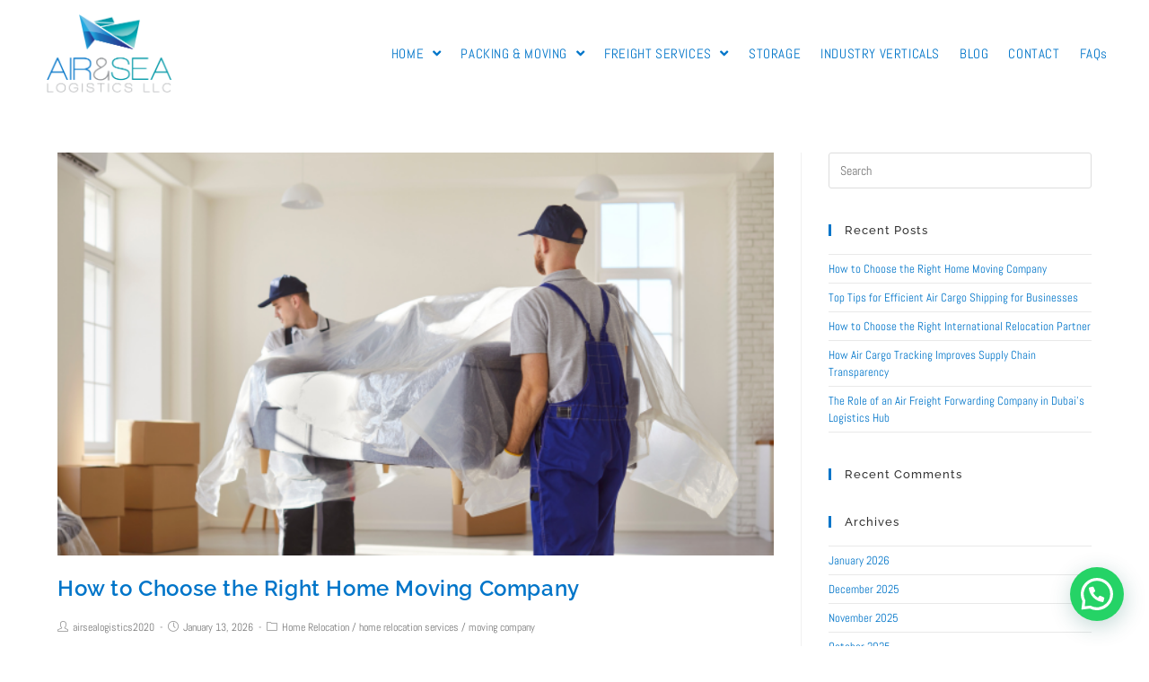

--- FILE ---
content_type: text/html; charset=UTF-8
request_url: https://airsealogistics-me.com/author/airsealogistics2020/
body_size: 18659
content:
<!DOCTYPE html><html class="html" lang="en"><head><meta charset="UTF-8"><link rel="profile" href="https://gmpg.org/xfn/11"><meta name='robots' content='index, follow, max-image-preview:large, max-snippet:-1, max-video-preview:-1' /><meta name="viewport" content="width=device-width, initial-scale=1"><title>airsealogistics2020, Author at Air &amp; Sea Logistics</title><link rel="canonical" href="https://airsealogistics-me.com/author/airsealogistics2020/" /><link rel="next" href="https://airsealogistics-me.com/author/airsealogistics2020/page/2/" /><meta property="og:locale" content="en_US" /><meta property="og:type" content="profile" /><meta property="og:title" content="airsealogistics2020" /><meta property="og:url" content="https://airsealogistics-me.com/author/airsealogistics2020/" /><meta property="og:site_name" content="Air &amp; Sea Logistics" /><meta property="og:image" content="https://secure.gravatar.com/avatar/133b6c3263dc3a758d1100848b5a9e7e?s=500&d=mm&r=g" /><meta name="twitter:card" content="summary_large_image" /> <script type="application/ld+json" class="yoast-schema-graph">{"@context":"https://schema.org","@graph":[{"@type":"ProfilePage","@id":"https://airsealogistics-me.com/author/airsealogistics2020/","url":"https://airsealogistics-me.com/author/airsealogistics2020/","name":"airsealogistics2020, Author at Air &amp; Sea Logistics","isPartOf":{"@id":"https://airsealogistics-me.com/#website"},"primaryImageOfPage":{"@id":"https://airsealogistics-me.com/author/airsealogistics2020/#primaryimage"},"image":{"@id":"https://airsealogistics-me.com/author/airsealogistics2020/#primaryimage"},"thumbnailUrl":"https://airsealogistics-me.com/wp-content/uploads/2026/01/1.png","breadcrumb":{"@id":"https://airsealogistics-me.com/author/airsealogistics2020/#breadcrumb"},"inLanguage":"en","potentialAction":[{"@type":"ReadAction","target":["https://airsealogistics-me.com/author/airsealogistics2020/"]}]},{"@type":"ImageObject","inLanguage":"en","@id":"https://airsealogistics-me.com/author/airsealogistics2020/#primaryimage","url":"https://airsealogistics-me.com/wp-content/uploads/2026/01/1.png","contentUrl":"https://airsealogistics-me.com/wp-content/uploads/2026/01/1.png","width":626,"height":352},{"@type":"BreadcrumbList","@id":"https://airsealogistics-me.com/author/airsealogistics2020/#breadcrumb","itemListElement":[{"@type":"ListItem","position":1,"name":"Home","item":"https://airsealogistics-me.com/"},{"@type":"ListItem","position":2,"name":"Archives for airsealogistics2020"}]},{"@type":"WebSite","@id":"https://airsealogistics-me.com/#website","url":"https://airsealogistics-me.com/","name":"Air &amp; Sea Logistics","description":"","publisher":{"@id":"https://airsealogistics-me.com/#organization"},"potentialAction":[{"@type":"SearchAction","target":{"@type":"EntryPoint","urlTemplate":"https://airsealogistics-me.com/?s={search_term_string}"},"query-input":{"@type":"PropertyValueSpecification","valueRequired":true,"valueName":"search_term_string"}}],"inLanguage":"en"},{"@type":"Organization","@id":"https://airsealogistics-me.com/#organization","name":"Air &amp; Sea Logistics","url":"https://airsealogistics-me.com/","logo":{"@type":"ImageObject","inLanguage":"en","@id":"https://airsealogistics-me.com/#/schema/logo/image/","url":"https://airsealogistics-me.com/wp-content/uploads/2020/06/AirSea-Logo-N.png","contentUrl":"https://airsealogistics-me.com/wp-content/uploads/2020/06/AirSea-Logo-N.png","width":600,"height":378,"caption":"Air &amp; Sea Logistics"},"image":{"@id":"https://airsealogistics-me.com/#/schema/logo/image/"}},{"@type":"Person","@id":"https://airsealogistics-me.com/#/schema/person/16251d29da2db37d8546c77fceee1a55","name":"airsealogistics2020","image":{"@type":"ImageObject","inLanguage":"en","@id":"https://airsealogistics-me.com/#/schema/person/image/","url":"https://airsealogistics-me.com/wp-content/litespeed/avatar/478c8b71f6c97cc5ad1b1ad947d45583.jpg?ver=1768904500","contentUrl":"https://airsealogistics-me.com/wp-content/litespeed/avatar/478c8b71f6c97cc5ad1b1ad947d45583.jpg?ver=1768904500","caption":"airsealogistics2020"},"sameAs":["https://airsealogistics-me.com"],"mainEntityOfPage":{"@id":"https://airsealogistics-me.com/author/airsealogistics2020/"}}]}</script> <link rel='dns-prefetch' href='//www.googletagmanager.com' /><link rel='dns-prefetch' href='//fonts.googleapis.com' /><link rel="alternate" type="application/rss+xml" title="Air &amp; Sea Logistics &raquo; Feed" href="https://airsealogistics-me.com/feed/" /><link rel="alternate" type="application/rss+xml" title="Air &amp; Sea Logistics &raquo; Comments Feed" href="https://airsealogistics-me.com/comments/feed/" /><link rel="alternate" type="application/rss+xml" title="Air &amp; Sea Logistics &raquo; Posts by airsealogistics2020 Feed" href="https://airsealogistics-me.com/author/airsealogistics2020/feed/" /><link data-optimized="2" rel="stylesheet" href="https://airsealogistics-me.com/wp-content/litespeed/css/ebfdb62fec640cb65acb952970d1fcb5.css?ver=bcb2a" /> <script type="text/javascript" src="https://airsealogistics-me.com/wp-includes/js/jquery/jquery.min.js?ver=3.7.1" id="jquery-core-js"></script> <script type="text/javascript" id="jquery-js-after" src="[data-uri]" defer></script> 
 <script type="text/javascript" src="https://www.googletagmanager.com/gtag/js?id=G-44F1F1NVH2" id="google_gtagjs-js" defer data-deferred="1"></script> <script type="text/javascript" id="google_gtagjs-js-after" src="[data-uri]" defer></script> <link rel="https://api.w.org/" href="https://airsealogistics-me.com/wp-json/" /><link rel="alternate" title="JSON" type="application/json" href="https://airsealogistics-me.com/wp-json/wp/v2/users/1" /><link rel="EditURI" type="application/rsd+xml" title="RSD" href="https://airsealogistics-me.com/xmlrpc.php?rsd" /><meta name="generator" content="WordPress 6.6.4" /> <script src="[data-uri]" defer></script><script src="[data-uri]" defer></script> <meta name="generator" content="Site Kit by Google 1.159.0" /> <script src="https://www.googletagmanager.com/gtag/js?id=G-183GCEK90M" defer data-deferred="1"></script> <script src="[data-uri]" defer></script> <meta name="google-site-verification" content="KR9OifSgShqttlj1W7UBvPC3pzfUmFh83WpgVrCGCNk" /><meta name="generator" content="Elementor 3.31.2; features: additional_custom_breakpoints, e_element_cache; settings: css_print_method-external, google_font-enabled, font_display-auto"><link rel="icon" href="https://airsealogistics-me.com/wp-content/uploads/2020/06/Airsea-Favicon-150x150.jpg" sizes="32x32" /><link rel="icon" href="https://airsealogistics-me.com/wp-content/uploads/2020/06/Airsea-Favicon.jpg" sizes="192x192" /><link rel="apple-touch-icon" href="https://airsealogistics-me.com/wp-content/uploads/2020/06/Airsea-Favicon.jpg" /><meta name="msapplication-TileImage" content="https://airsealogistics-me.com/wp-content/uploads/2020/06/Airsea-Favicon.jpg" />
 <script type="application/ld+json">{
  "@context": "https://schema.org",
  "@type": "LocalBusiness",
  "name": "Air & Sea Logistics",
  "image": "https://airsealogistics-me.com/wp-content/uploads/2020/06/AirSea-Logo-N.png",
  "@id": "",
  "url": "https://airsealogistics-me.com/",
  "telephone": "+971 4 889 5950",
  "address": {
    "@type": "PostalAddress",
    "streetAddress": "Dubai investment park 1",
    "addressLocality": "Dubai",
    "postalCode": "",
    "addressCountry": "AE"
  },
  "geo": {
    "@type": "GeoCoordinates",
    "latitude": 24.954617,
    "longitude": 55.232138
  },
  "openingHoursSpecification": {
    "@type": "OpeningHoursSpecification",
    "dayOfWeek": [
      "Monday",
      "Tuesday",
      "Wednesday",
      "Thursday",
      "Friday",
      "Saturday"
    ],
    "opens": "08:00",
    "closes": "05:30"
  },
  "sameAs": [
    "https://www.linkedin.com/company/airandsealogisticsme/",
    "https://www.instagram.com/airsealogisticsllc/#"
  ] 
}</script> </head><body class="archive author author-airsealogistics2020 author-1 wp-custom-logo wp-embed-responsive ehf-footer ehf-template-oceanwp ehf-stylesheet-oceanwp oceanwp-theme dropdown-mobile no-header-border default-breakpoint has-sidebar content-right-sidebar page-header-disabled has-breadcrumbs elementor-default elementor-kit-1137"  itemscope="itemscope" itemtype="https://schema.org/WebPage"><div id="outer-wrap" class="site clr"><a class="skip-link screen-reader-text" href="#main">Skip to content</a><div id="wrap" class="clr"><header id="site-header" class="minimal-header clr" data-height="100" itemscope="itemscope" itemtype="https://schema.org/WPHeader" role="banner"><div id="site-header-inner" class="clr "><div id="site-logo" class="clr" itemscope itemtype="https://schema.org/Brand"><div id="site-logo-inner" class="clr"><a href="https://airsealogistics-me.com/" class="custom-logo-link" rel="home"><img data-lazyloaded="1" src="[data-uri]" fetchpriority="high" width="600" height="378" data-src="https://airsealogistics-me.com/wp-content/uploads/2020/06/AirSea-Logo-N.png" class="custom-logo" alt="Moving and Freight Company in Dubai" decoding="async" data-srcset="https://airsealogistics-me.com/wp-content/uploads/2020/06/AirSea-Logo-N.png 600w, https://airsealogistics-me.com/wp-content/uploads/2020/06/AirSea-Logo-N-300x189.png 300w, https://airsealogistics-me.com/wp-content/uploads/2020/06/AirSea-Logo-N-299x188.png 299w" data-sizes="(max-width: 600px) 100vw, 600px" /><noscript><img fetchpriority="high" width="600" height="378" src="https://airsealogistics-me.com/wp-content/uploads/2020/06/AirSea-Logo-N.png" class="custom-logo" alt="Moving and Freight Company in Dubai" decoding="async" srcset="https://airsealogistics-me.com/wp-content/uploads/2020/06/AirSea-Logo-N.png 600w, https://airsealogistics-me.com/wp-content/uploads/2020/06/AirSea-Logo-N-300x189.png 300w, https://airsealogistics-me.com/wp-content/uploads/2020/06/AirSea-Logo-N-299x188.png 299w" sizes="(max-width: 600px) 100vw, 600px" /></noscript></a></div></div><div id="site-navigation-wrap" class="clr"><nav id="site-navigation" class="navigation main-navigation clr" itemscope="itemscope" itemtype="https://schema.org/SiteNavigationElement" role="navigation"><ul id="menu-main-menu" class="main-menu dropdown-menu sf-menu"><li id="menu-item-137" class="menu-item menu-item-type-post_type menu-item-object-page menu-item-home menu-item-has-children dropdown menu-item-137"><a href="https://airsealogistics-me.com/" class="menu-link"><span class="text-wrap">HOME <span class="nav-arrow fa fa-angle-down"></span></span></a><ul class="sub-menu"><li id="menu-item-459" class="menu-item menu-item-type-custom menu-item-object-custom menu-item-459"><a href="#guidingprinciples" class="menu-link"><span class="text-wrap">GUIDING PRINCIPLES</span></a></li><li id="menu-item-460" class="menu-item menu-item-type-custom menu-item-object-custom menu-item-460"><a href="#accreditations" class="menu-link"><span class="text-wrap">ACCREDITATIONS</span></a></li><li id="menu-item-57" class="menu-item menu-item-type-post_type menu-item-object-page menu-item-57"><a href="https://airsealogistics-me.com/privacy-policy/" class="menu-link"><span class="text-wrap">POLICIES</span></a></li></ul></li><li id="menu-item-105" class="menu-item menu-item-type-custom menu-item-object-custom menu-item-has-children dropdown menu-item-105"><a href="#packingandmoving" class="menu-link"><span class="text-wrap">PACKING &#038; MOVING <span class="nav-arrow fa fa-angle-down"></span></span></a><ul class="sub-menu"><li id="menu-item-106" class="menu-item menu-item-type-post_type menu-item-object-page menu-item-106"><a href="https://airsealogistics-me.com/home-moving/" class="menu-link"><span class="text-wrap">HOME RELOCATION</span></a></li><li id="menu-item-56" class="menu-item menu-item-type-post_type menu-item-object-page menu-item-56"><a href="https://airsealogistics-me.com/office-relocation/" class="menu-link"><span class="text-wrap">OFFICE RELOCATION</span></a></li><li id="menu-item-123" class="menu-item menu-item-type-post_type menu-item-object-page menu-item-123"><a href="https://airsealogistics-me.com/international-relocation/" class="menu-link"><span class="text-wrap">INTERNATIONAL RELOCATION</span></a></li></ul></li><li id="menu-item-707" class="menu-item menu-item-type-custom menu-item-object-custom menu-item-has-children dropdown menu-item-707"><a href="#freightservices" class="menu-link"><span class="text-wrap">FREIGHT SERVICES <span class="nav-arrow fa fa-angle-down"></span></span></a><ul class="sub-menu"><li id="menu-item-122" class="menu-item menu-item-type-post_type menu-item-object-page menu-item-122"><a href="https://airsealogistics-me.com/air-freight/" class="menu-link"><span class="text-wrap">AIR FREIGHT</span></a></li><li id="menu-item-121" class="menu-item menu-item-type-post_type menu-item-object-page menu-item-121"><a href="https://airsealogistics-me.com/sea-freight/" class="menu-link"><span class="text-wrap">SEA FREIGHT</span></a></li><li id="menu-item-120" class="menu-item menu-item-type-post_type menu-item-object-page menu-item-120"><a href="https://airsealogistics-me.com/project-logistics/" class="menu-link"><span class="text-wrap">PROJECT LOGISTICS</span></a></li><li id="menu-item-119" class="menu-item menu-item-type-post_type menu-item-object-page menu-item-119"><a href="https://airsealogistics-me.com/land-transport/" class="menu-link"><span class="text-wrap">LAND TRANSPORT</span></a></li><li id="menu-item-126" class="menu-item menu-item-type-post_type menu-item-object-page menu-item-126"><a href="https://airsealogistics-me.com/air-vessel-charters/" class="menu-link"><span class="text-wrap">AIR &#038; VESSEL CHARTERS</span></a></li></ul></li><li id="menu-item-58" class="menu-item menu-item-type-post_type menu-item-object-page menu-item-58"><a href="https://airsealogistics-me.com/storage/" class="menu-link"><span class="text-wrap">STORAGE</span></a></li><li id="menu-item-55" class="menu-item menu-item-type-post_type menu-item-object-page menu-item-55"><a href="https://airsealogistics-me.com/industry-verticals/" class="menu-link"><span class="text-wrap">INDUSTRY VERTICALS</span></a></li><li id="menu-item-1297" class="menu-item menu-item-type-custom menu-item-object-custom menu-item-1297"><a href="https://airsealogistics-me.com/blogs" class="menu-link"><span class="text-wrap">BLOG</span></a></li><li id="menu-item-1551" class="menu-item menu-item-type-post_type menu-item-object-page menu-item-1551"><a href="https://airsealogistics-me.com/contact/" class="menu-link"><span class="text-wrap">CONTACT</span></a></li><li id="menu-item-1869" class="menu-item menu-item-type-post_type menu-item-object-page menu-item-1869"><a href="https://airsealogistics-me.com/faqs/" class="menu-link"><span class="text-wrap">FAQs</span></a></li></ul></nav></div><div class="oceanwp-mobile-menu-icon clr mobile-right">
<a href="#" class="mobile-menu" aria-label="Mobile Menu"><div class="hamburger hamburger--slider" aria-expanded="false"><div class="hamburger-box"><div class="hamburger-inner"></div></div></div>
</a></div></div><div id="mobile-dropdown" class="clr"><nav class="clr" itemscope="itemscope" itemtype="https://schema.org/SiteNavigationElement"><ul id="menu-main-menu-1" class="menu"><li class="menu-item menu-item-type-post_type menu-item-object-page menu-item-home menu-item-has-children menu-item-137"><a href="https://airsealogistics-me.com/">HOME</a><ul class="sub-menu"><li class="menu-item menu-item-type-custom menu-item-object-custom menu-item-459"><a href="#guidingprinciples">GUIDING PRINCIPLES</a></li><li class="menu-item menu-item-type-custom menu-item-object-custom menu-item-460"><a href="#accreditations">ACCREDITATIONS</a></li><li class="menu-item menu-item-type-post_type menu-item-object-page menu-item-57"><a href="https://airsealogistics-me.com/privacy-policy/">POLICIES</a></li></ul></li><li class="menu-item menu-item-type-custom menu-item-object-custom menu-item-has-children menu-item-105"><a href="#packingandmoving">PACKING &#038; MOVING</a><ul class="sub-menu"><li class="menu-item menu-item-type-post_type menu-item-object-page menu-item-106"><a href="https://airsealogistics-me.com/home-moving/">HOME RELOCATION</a></li><li class="menu-item menu-item-type-post_type menu-item-object-page menu-item-56"><a href="https://airsealogistics-me.com/office-relocation/">OFFICE RELOCATION</a></li><li class="menu-item menu-item-type-post_type menu-item-object-page menu-item-123"><a href="https://airsealogistics-me.com/international-relocation/">INTERNATIONAL RELOCATION</a></li></ul></li><li class="menu-item menu-item-type-custom menu-item-object-custom menu-item-has-children menu-item-707"><a href="#freightservices">FREIGHT SERVICES</a><ul class="sub-menu"><li class="menu-item menu-item-type-post_type menu-item-object-page menu-item-122"><a href="https://airsealogistics-me.com/air-freight/">AIR FREIGHT</a></li><li class="menu-item menu-item-type-post_type menu-item-object-page menu-item-121"><a href="https://airsealogistics-me.com/sea-freight/">SEA FREIGHT</a></li><li class="menu-item menu-item-type-post_type menu-item-object-page menu-item-120"><a href="https://airsealogistics-me.com/project-logistics/">PROJECT LOGISTICS</a></li><li class="menu-item menu-item-type-post_type menu-item-object-page menu-item-119"><a href="https://airsealogistics-me.com/land-transport/">LAND TRANSPORT</a></li><li class="menu-item menu-item-type-post_type menu-item-object-page menu-item-126"><a href="https://airsealogistics-me.com/air-vessel-charters/">AIR &#038; VESSEL CHARTERS</a></li></ul></li><li class="menu-item menu-item-type-post_type menu-item-object-page menu-item-58"><a href="https://airsealogistics-me.com/storage/">STORAGE</a></li><li class="menu-item menu-item-type-post_type menu-item-object-page menu-item-55"><a href="https://airsealogistics-me.com/industry-verticals/">INDUSTRY VERTICALS</a></li><li class="menu-item menu-item-type-custom menu-item-object-custom menu-item-1297"><a href="https://airsealogistics-me.com/blogs">BLOG</a></li><li class="menu-item menu-item-type-post_type menu-item-object-page menu-item-1551"><a href="https://airsealogistics-me.com/contact/">CONTACT</a></li><li class="menu-item menu-item-type-post_type menu-item-object-page menu-item-1869"><a href="https://airsealogistics-me.com/faqs/">FAQs</a></li></ul></nav></div></header><main id="main" class="site-main clr"  role="main"><div id="content-wrap" class="container clr"><div id="primary" class="content-area clr"><div id="content" class="site-content clr"><div id="blog-entries" class="entries clr"><article id="post-1941" class="blog-entry clr large-entry post-1941 post type-post status-publish format-standard has-post-thumbnail hentry category-home-relocation category-home-relocation-services category-moving-company tag-delivery-companies-in-dubai tag-list-of-delivery-companies-in-dubai tag-local-courier-service-in-dubai tag-movers-and-packers-in-sharjah tag-movers-company-dubai tag-moving-company-dubai-prices tag-mudon-dubai-uae tag-office-movers-and-packers-in-dubai tag-office-movers-in-dubai tag-office-movers-near-me tag-office-packers-and-movers tag-packers-and-movers-dubai tag-palm-jumeirah-dubai-uae tag-pickup-and-delivery-service-dubai tag-pickup-and-delivery-service-uae tag-professional-movers-and-packers tag-same-day-delivery-uae tag-shipping-to-dubai-from-india tag-sports-city-dubai-uae tag-springs-dubai-uae tag-top-courier-companies-in-dubai tag-victory-heights-dubai-uae tag-villa-movers-in-dubai entry has-media"><div class="blog-entry-inner clr"><div class="thumbnail"><a href="https://airsealogistics-me.com/how-to-choose-the-right-home-moving-company/" class="thumbnail-link"><img data-lazyloaded="1" src="[data-uri]" width="626" height="352" data-src="https://airsealogistics-me.com/wp-content/uploads/2026/01/1.png" class="attachment-full size-full wp-post-image" alt="How to Choose the Right Home Moving Company" itemprop="image" decoding="async" data-srcset="https://airsealogistics-me.com/wp-content/uploads/2026/01/1.png 626w, https://airsealogistics-me.com/wp-content/uploads/2026/01/1-300x169.png 300w" data-sizes="(max-width: 626px) 100vw, 626px" /><noscript><img width="626" height="352" src="https://airsealogistics-me.com/wp-content/uploads/2026/01/1.png" class="attachment-full size-full wp-post-image" alt="How to Choose the Right Home Moving Company" itemprop="image" decoding="async" srcset="https://airsealogistics-me.com/wp-content/uploads/2026/01/1.png 626w, https://airsealogistics-me.com/wp-content/uploads/2026/01/1-300x169.png 300w" sizes="(max-width: 626px) 100vw, 626px" /></noscript>			<span class="overlay"></span>
</a></div><header class="blog-entry-header clr"><h2 class="blog-entry-title entry-title">
<a href="https://airsealogistics-me.com/how-to-choose-the-right-home-moving-company/" title="How to Choose the Right Home Moving Company" rel="bookmark">How to Choose the Right Home Moving Company</a></h2></header><ul class="meta clr" aria-label="Post details:"><li class="meta-author" itemprop="name"><span class="screen-reader-text">Post author:</span><i class="icon-user" aria-hidden="true"></i><a href="https://airsealogistics-me.com/author/airsealogistics2020/" title="Posts by airsealogistics2020" rel="author"  itemprop="author" itemscope="itemscope" itemtype="https://schema.org/Person">airsealogistics2020</a></li><li class="meta-date" itemprop="datePublished"><span class="screen-reader-text">Post published:</span><i class="icon-clock" aria-hidden="true"></i>January 13, 2026</li><li class="meta-cat"><span class="screen-reader-text">Post category:</span><i class="icon-folder" aria-hidden="true"></i><a href="https://airsealogistics-me.com/category/home-relocation/" rel="category tag">Home Relocation</a> <span class="owp-sep">/</span> <a href="https://airsealogistics-me.com/category/home-relocation-services/" rel="category tag">home relocation services</a> <span class="owp-sep">/</span> <a href="https://airsealogistics-me.com/category/moving-company/" rel="category tag">moving company</a></li></ul><div class="blog-entry-summary clr" itemprop="text"><p>
Relocating to a new home can be exciting, but choosing the wrong mover can quickly turn the experience stressful. With many moving companies offering home relocation services, it’s important to&hellip;</p></div><div class="blog-entry-readmore clr">
<a href="https://airsealogistics-me.com/how-to-choose-the-right-home-moving-company/" title="Continue Reading">Continue Reading<i class="fa fa-angle-right" aria-hidden="true"></i></a>
<span class="screen-reader-text">How to Choose the Right Home Moving Company</span></div></div></article><article id="post-1946" class="blog-entry clr large-entry post-1946 post type-post status-publish format-standard has-post-thumbnail hentry category-freight-forwarder category-international-relocation category-moving-company category-packers-and-movers category-shipment-delivery tag-delivery-companies-in-dubai tag-list-of-delivery-companies-in-dubai tag-local-courier-service-in-dubai tag-movers-and-packers-in-sharjah tag-movers-company-dubai tag-moving-company-dubai-prices tag-mudon-dubai-uae tag-office-movers-and-packers-in-dubai tag-office-movers-in-dubai tag-office-movers-near-me tag-office-packers-and-movers tag-packers-and-movers-dubai tag-palm-jumeirah-dubai-uae tag-pickup-and-delivery-service-dubai tag-pickup-and-delivery-service-uae tag-professional-movers-and-packers tag-same-day-delivery-uae tag-shipping-to-dubai-from-india tag-sports-city-dubai-uae tag-springs-dubai-uae tag-top-courier-companies-in-dubai tag-victory-heights-dubai-uae tag-villa-movers-in-dubai entry has-media"><div class="blog-entry-inner clr"><div class="thumbnail"><a href="https://airsealogistics-me.com/top-tips-for-efficient-air-cargo-shipping-for-businesses/" class="thumbnail-link"><img data-lazyloaded="1" src="[data-uri]" width="626" height="352" data-src="https://airsealogistics-me.com/wp-content/uploads/2026/01/2.png" class="attachment-full size-full wp-post-image" alt="Top Tips for Efficient Air Cargo Shipping for Businesses" itemprop="image" decoding="async" data-srcset="https://airsealogistics-me.com/wp-content/uploads/2026/01/2.png 626w, https://airsealogistics-me.com/wp-content/uploads/2026/01/2-300x169.png 300w" data-sizes="(max-width: 626px) 100vw, 626px" /><noscript><img width="626" height="352" src="https://airsealogistics-me.com/wp-content/uploads/2026/01/2.png" class="attachment-full size-full wp-post-image" alt="Top Tips for Efficient Air Cargo Shipping for Businesses" itemprop="image" decoding="async" srcset="https://airsealogistics-me.com/wp-content/uploads/2026/01/2.png 626w, https://airsealogistics-me.com/wp-content/uploads/2026/01/2-300x169.png 300w" sizes="(max-width: 626px) 100vw, 626px" /></noscript>			<span class="overlay"></span>
</a></div><header class="blog-entry-header clr"><h2 class="blog-entry-title entry-title">
<a href="https://airsealogistics-me.com/top-tips-for-efficient-air-cargo-shipping-for-businesses/" title="Top Tips for Efficient Air Cargo Shipping for Businesses" rel="bookmark">Top Tips for Efficient Air Cargo Shipping for Businesses</a></h2></header><ul class="meta clr" aria-label="Post details:"><li class="meta-author" itemprop="name"><span class="screen-reader-text">Post author:</span><i class="icon-user" aria-hidden="true"></i><a href="https://airsealogistics-me.com/author/airsealogistics2020/" title="Posts by airsealogistics2020" rel="author"  itemprop="author" itemscope="itemscope" itemtype="https://schema.org/Person">airsealogistics2020</a></li><li class="meta-date" itemprop="datePublished"><span class="screen-reader-text">Post published:</span><i class="icon-clock" aria-hidden="true"></i>January 13, 2026</li><li class="meta-cat"><span class="screen-reader-text">Post category:</span><i class="icon-folder" aria-hidden="true"></i><a href="https://airsealogistics-me.com/category/freight-forwarder/" rel="category tag">freight forwarder</a> <span class="owp-sep">/</span> <a href="https://airsealogistics-me.com/category/international-relocation/" rel="category tag">International Relocation</a> <span class="owp-sep">/</span> <a href="https://airsealogistics-me.com/category/moving-company/" rel="category tag">moving company</a> <span class="owp-sep">/</span> <a href="https://airsealogistics-me.com/category/packers-and-movers/" rel="category tag">packers and movers</a> <span class="owp-sep">/</span> <a href="https://airsealogistics-me.com/category/shipment-delivery/" rel="category tag">Shipment &amp; Delivery</a></li></ul><div class="blog-entry-summary clr" itemprop="text"><p>
Efficient air cargo shipping is crucial for businesses looking to save time, reduce costs, and maintain a smooth supply chain. Partnering with reliable freight forwarders in Dubai or exploring cargo&hellip;</p></div><div class="blog-entry-readmore clr">
<a href="https://airsealogistics-me.com/top-tips-for-efficient-air-cargo-shipping-for-businesses/" title="Continue Reading">Continue Reading<i class="fa fa-angle-right" aria-hidden="true"></i></a>
<span class="screen-reader-text">Top Tips for Efficient Air Cargo Shipping for Businesses</span></div></div></article><article id="post-1927" class="blog-entry clr large-entry post-1927 post type-post status-publish format-standard has-post-thumbnail hentry category-corporate-relocation-company category-home-relocation category-home-relocation-services category-international-relocation category-office-relocation tag-delivery-companies-in-dubai tag-list-of-delivery-companies-in-dubai tag-local-courier-service-in-dubai tag-movers-and-packers-in-sharjah tag-movers-company-dubai tag-moving-company-dubai-prices tag-mudon-dubai-uae tag-office-movers-and-packers-in-dubai tag-office-movers-in-dubai tag-office-movers-near-me tag-office-packers-and-movers tag-packers-and-movers-dubai tag-palm-jumeirah-dubai-uae tag-pickup-and-delivery-service-dubai tag-pickup-and-delivery-service-uae tag-professional-movers-and-packers tag-same-day-delivery-uae tag-shipping-to-dubai-from-india tag-sports-city-dubai-uae tag-springs-dubai-uae tag-top-courier-companies-in-dubai tag-victory-heights-dubai-uae tag-villa-movers-in-dubai entry has-media"><div class="blog-entry-inner clr"><div class="thumbnail"><a href="https://airsealogistics-me.com/how-to-choose-the-right-international-relocation-partner/" class="thumbnail-link"><img data-lazyloaded="1" src="[data-uri]" loading="lazy" width="626" height="352" data-src="https://airsealogistics-me.com/wp-content/uploads/2025/12/2.png" class="attachment-full size-full wp-post-image" alt="How to Choose the Right International Relocation Partner" itemprop="image" decoding="async" data-srcset="https://airsealogistics-me.com/wp-content/uploads/2025/12/2.png 626w, https://airsealogistics-me.com/wp-content/uploads/2025/12/2-300x169.png 300w" data-sizes="(max-width: 626px) 100vw, 626px" /><noscript><img loading="lazy" width="626" height="352" src="https://airsealogistics-me.com/wp-content/uploads/2025/12/2.png" class="attachment-full size-full wp-post-image" alt="How to Choose the Right International Relocation Partner" itemprop="image" decoding="async" srcset="https://airsealogistics-me.com/wp-content/uploads/2025/12/2.png 626w, https://airsealogistics-me.com/wp-content/uploads/2025/12/2-300x169.png 300w" sizes="(max-width: 626px) 100vw, 626px" /></noscript>			<span class="overlay"></span>
</a></div><header class="blog-entry-header clr"><h2 class="blog-entry-title entry-title">
<a href="https://airsealogistics-me.com/how-to-choose-the-right-international-relocation-partner/" title="How to Choose the Right International Relocation Partner" rel="bookmark">How to Choose the Right International Relocation Partner</a></h2></header><ul class="meta clr" aria-label="Post details:"><li class="meta-author" itemprop="name"><span class="screen-reader-text">Post author:</span><i class="icon-user" aria-hidden="true"></i><a href="https://airsealogistics-me.com/author/airsealogistics2020/" title="Posts by airsealogistics2020" rel="author"  itemprop="author" itemscope="itemscope" itemtype="https://schema.org/Person">airsealogistics2020</a></li><li class="meta-date" itemprop="datePublished"><span class="screen-reader-text">Post published:</span><i class="icon-clock" aria-hidden="true"></i>December 19, 2025</li><li class="meta-cat"><span class="screen-reader-text">Post category:</span><i class="icon-folder" aria-hidden="true"></i><a href="https://airsealogistics-me.com/category/corporate-relocation-company/" rel="category tag">corporate relocation company</a> <span class="owp-sep">/</span> <a href="https://airsealogistics-me.com/category/home-relocation/" rel="category tag">Home Relocation</a> <span class="owp-sep">/</span> <a href="https://airsealogistics-me.com/category/home-relocation-services/" rel="category tag">home relocation services</a> <span class="owp-sep">/</span> <a href="https://airsealogistics-me.com/category/international-relocation/" rel="category tag">International Relocation</a> <span class="owp-sep">/</span> <a href="https://airsealogistics-me.com/category/office-relocation/" rel="category tag">Office Relocation</a></li></ul><div class="blog-entry-summary clr" itemprop="text"><p>
Moving to another country is one of the biggest decisions in life, and choosing the right relocation partner can make all the difference. At Air &amp; Sea Logistics LLC, we&hellip;</p></div><div class="blog-entry-readmore clr">
<a href="https://airsealogistics-me.com/how-to-choose-the-right-international-relocation-partner/" title="Continue Reading">Continue Reading<i class="fa fa-angle-right" aria-hidden="true"></i></a>
<span class="screen-reader-text">How to Choose the Right International Relocation Partner</span></div></div></article><article id="post-1919" class="blog-entry clr large-entry post-1919 post type-post status-publish format-standard has-post-thumbnail hentry category-uncategorized tag-delivery-companies-in-dubai tag-list-of-delivery-companies-in-dubai tag-local-courier-service-in-dubai tag-movers-and-packers-in-sharjah tag-movers-company-dubai tag-moving-company-dubai-prices tag-mudon-dubai-uae tag-office-movers-and-packers-in-dubai tag-office-movers-in-dubai tag-office-movers-near-me tag-office-packers-and-movers tag-packers-and-movers-dubai tag-palm-jumeirah-dubai-uae tag-pickup-and-delivery-service-dubai tag-pickup-and-delivery-service-uae tag-professional-movers-and-packers tag-same-day-delivery-uae tag-shipping-to-dubai-from-india tag-sports-city-dubai-uae tag-springs-dubai-uae tag-top-courier-companies-in-dubai tag-victory-heights-dubai-uae tag-villa-movers-in-dubai entry has-media"><div class="blog-entry-inner clr"><div class="thumbnail"><a href="https://airsealogistics-me.com/how-air-cargo-tracking-improves-supply-chain-transparency/" class="thumbnail-link"><img data-lazyloaded="1" src="[data-uri]" loading="lazy" width="626" height="352" data-src="https://airsealogistics-me.com/wp-content/uploads/2025/12/1.png" class="attachment-full size-full wp-post-image" alt="How Air Cargo Tracking Improves Supply Chain Transparency" itemprop="image" decoding="async" data-srcset="https://airsealogistics-me.com/wp-content/uploads/2025/12/1.png 626w, https://airsealogistics-me.com/wp-content/uploads/2025/12/1-300x169.png 300w" data-sizes="(max-width: 626px) 100vw, 626px" /><noscript><img loading="lazy" width="626" height="352" src="https://airsealogistics-me.com/wp-content/uploads/2025/12/1.png" class="attachment-full size-full wp-post-image" alt="How Air Cargo Tracking Improves Supply Chain Transparency" itemprop="image" decoding="async" srcset="https://airsealogistics-me.com/wp-content/uploads/2025/12/1.png 626w, https://airsealogistics-me.com/wp-content/uploads/2025/12/1-300x169.png 300w" sizes="(max-width: 626px) 100vw, 626px" /></noscript>			<span class="overlay"></span>
</a></div><header class="blog-entry-header clr"><h2 class="blog-entry-title entry-title">
<a href="https://airsealogistics-me.com/how-air-cargo-tracking-improves-supply-chain-transparency/" title="How Air Cargo Tracking Improves Supply Chain Transparency" rel="bookmark">How Air Cargo Tracking Improves Supply Chain Transparency</a></h2></header><ul class="meta clr" aria-label="Post details:"><li class="meta-author" itemprop="name"><span class="screen-reader-text">Post author:</span><i class="icon-user" aria-hidden="true"></i><a href="https://airsealogistics-me.com/author/airsealogistics2020/" title="Posts by airsealogistics2020" rel="author"  itemprop="author" itemscope="itemscope" itemtype="https://schema.org/Person">airsealogistics2020</a></li><li class="meta-date" itemprop="datePublished"><span class="screen-reader-text">Post published:</span><i class="icon-clock" aria-hidden="true"></i>December 19, 2025</li><li class="meta-cat"><span class="screen-reader-text">Post category:</span><i class="icon-folder" aria-hidden="true"></i><a href="https://airsealogistics-me.com/category/uncategorized/" rel="category tag">Uncategorized</a></li></ul><div class="blog-entry-summary clr" itemprop="text"><p>
Why Transparency is the New Standard for Freight &amp; Logistics Services? If you've ever waited for an important delivery, you know the feeling: stress, uncertainty, and constant checking of your&hellip;</p></div><div class="blog-entry-readmore clr">
<a href="https://airsealogistics-me.com/how-air-cargo-tracking-improves-supply-chain-transparency/" title="Continue Reading">Continue Reading<i class="fa fa-angle-right" aria-hidden="true"></i></a>
<span class="screen-reader-text">How Air Cargo Tracking Improves Supply Chain Transparency</span></div></div></article><article id="post-1835" class="blog-entry clr large-entry post-1835 post type-post status-publish format-standard has-post-thumbnail hentry category-uncategorized tag-delivery-companies-in-dubai tag-list-of-delivery-companies-in-dubai tag-local-courier-service-in-dubai tag-movers-and-packers-in-sharjah tag-movers-company-dubai tag-moving-company-dubai-prices tag-mudon-dubai-uae tag-office-movers-and-packers-in-dubai tag-office-movers-in-dubai tag-office-movers-near-me tag-office-packers-and-movers tag-packers-and-movers-dubai tag-palm-jumeirah-dubai-uae tag-pickup-and-delivery-service-dubai tag-pickup-and-delivery-service-uae tag-professional-movers-and-packers tag-same-day-delivery-uae tag-shipping-to-dubai-from-india tag-sports-city-dubai-uae tag-springs-dubai-uae tag-top-courier-companies-in-dubai tag-victory-heights-dubai-uae tag-villa-movers-in-dubai entry has-media"><div class="blog-entry-inner clr"><div class="thumbnail"><a href="https://airsealogistics-me.com/the-role-of-an-air-freight-forwarding-company-in-dubais-logistics-hub/" class="thumbnail-link"><img data-lazyloaded="1" src="[data-uri]" loading="lazy" width="626" height="352" data-src="https://airsealogistics-me.com/wp-content/uploads/2025/11/airsealogistics.avif" class="attachment-full size-full wp-post-image" alt="The Role of an Air Freight Forwarding Company in Dubai’s Logistics Hub" itemprop="image" decoding="async" data-srcset="https://airsealogistics-me.com/wp-content/uploads/2025/11/airsealogistics.avif 626w, https://airsealogistics-me.com/wp-content/uploads/2025/11/airsealogistics-300x169.avif 300w" data-sizes="(max-width: 626px) 100vw, 626px" /><noscript><img loading="lazy" width="626" height="352" src="https://airsealogistics-me.com/wp-content/uploads/2025/11/airsealogistics.avif" class="attachment-full size-full wp-post-image" alt="The Role of an Air Freight Forwarding Company in Dubai’s Logistics Hub" itemprop="image" decoding="async" srcset="https://airsealogistics-me.com/wp-content/uploads/2025/11/airsealogistics.avif 626w, https://airsealogistics-me.com/wp-content/uploads/2025/11/airsealogistics-300x169.avif 300w" sizes="(max-width: 626px) 100vw, 626px" /></noscript>			<span class="overlay"></span>
</a></div><header class="blog-entry-header clr"><h2 class="blog-entry-title entry-title">
<a href="https://airsealogistics-me.com/the-role-of-an-air-freight-forwarding-company-in-dubais-logistics-hub/" title="The Role of an Air Freight Forwarding Company in Dubai’s Logistics Hub" rel="bookmark">The Role of an Air Freight Forwarding Company in Dubai’s Logistics Hub</a></h2></header><ul class="meta clr" aria-label="Post details:"><li class="meta-author" itemprop="name"><span class="screen-reader-text">Post author:</span><i class="icon-user" aria-hidden="true"></i><a href="https://airsealogistics-me.com/author/airsealogistics2020/" title="Posts by airsealogistics2020" rel="author"  itemprop="author" itemscope="itemscope" itemtype="https://schema.org/Person">airsealogistics2020</a></li><li class="meta-date" itemprop="datePublished"><span class="screen-reader-text">Post published:</span><i class="icon-clock" aria-hidden="true"></i>November 11, 2025</li><li class="meta-cat"><span class="screen-reader-text">Post category:</span><i class="icon-folder" aria-hidden="true"></i><a href="https://airsealogistics-me.com/category/uncategorized/" rel="category tag">Uncategorized</a></li></ul><div class="blog-entry-summary clr" itemprop="text"><p>
Dubai has become one of the world's most important logistics and trade centers. Thanks to its state-of-the-art infrastructure, favorable location, and solid trade policies, Dubai is home to many international&hellip;</p></div><div class="blog-entry-readmore clr">
<a href="https://airsealogistics-me.com/the-role-of-an-air-freight-forwarding-company-in-dubais-logistics-hub/" title="Continue Reading">Continue Reading<i class="fa fa-angle-right" aria-hidden="true"></i></a>
<span class="screen-reader-text">The Role of an Air Freight Forwarding Company in Dubai’s Logistics Hub</span></div></div></article><article id="post-1786" class="blog-entry clr large-entry post-1786 post type-post status-publish format-standard has-post-thumbnail hentry category-uncategorized tag-delivery-companies-in-dubai tag-list-of-delivery-companies-in-dubai tag-local-courier-service-in-dubai tag-movers-and-packers-in-sharjah tag-movers-company-dubai tag-moving-company-dubai-prices tag-mudon-dubai-uae tag-office-movers-and-packers-in-dubai tag-office-movers-in-dubai tag-office-movers-near-me tag-office-packers-and-movers tag-packers-and-movers-dubai tag-palm-jumeirah-dubai-uae tag-pickup-and-delivery-service-dubai tag-pickup-and-delivery-service-uae tag-professional-movers-and-packers tag-same-day-delivery-uae tag-shipping-to-dubai-from-india tag-sports-city-dubai-uae tag-springs-dubai-uae tag-top-courier-companies-in-dubai tag-victory-heights-dubai-uae tag-villa-movers-in-dubai entry has-media"><div class="blog-entry-inner clr"><div class="thumbnail"><a href="https://airsealogistics-me.com/top-benefits-of-outsourcing-your-air-freight/" class="thumbnail-link"><img data-lazyloaded="1" src="[data-uri]" loading="lazy" width="1000" height="583" data-src="https://airsealogistics-me.com/wp-content/uploads/2025/10/imgi_10_air-freight-web-02-e1601371882479.jpg" class="attachment-full size-full wp-post-image" alt="Top Benefits of Outsourcing Your Air Freight to a Professional Air Freight Forwarding Service Provider" itemprop="image" decoding="async" data-srcset="https://airsealogistics-me.com/wp-content/uploads/2025/10/imgi_10_air-freight-web-02-e1601371882479.jpg 1000w, https://airsealogistics-me.com/wp-content/uploads/2025/10/imgi_10_air-freight-web-02-e1601371882479-300x175.jpg 300w, https://airsealogistics-me.com/wp-content/uploads/2025/10/imgi_10_air-freight-web-02-e1601371882479-768x448.jpg 768w" data-sizes="(max-width: 1000px) 100vw, 1000px" /><noscript><img loading="lazy" width="1000" height="583" src="https://airsealogistics-me.com/wp-content/uploads/2025/10/imgi_10_air-freight-web-02-e1601371882479.jpg" class="attachment-full size-full wp-post-image" alt="Top Benefits of Outsourcing Your Air Freight to a Professional Air Freight Forwarding Service Provider" itemprop="image" decoding="async" srcset="https://airsealogistics-me.com/wp-content/uploads/2025/10/imgi_10_air-freight-web-02-e1601371882479.jpg 1000w, https://airsealogistics-me.com/wp-content/uploads/2025/10/imgi_10_air-freight-web-02-e1601371882479-300x175.jpg 300w, https://airsealogistics-me.com/wp-content/uploads/2025/10/imgi_10_air-freight-web-02-e1601371882479-768x448.jpg 768w" sizes="(max-width: 1000px) 100vw, 1000px" /></noscript>			<span class="overlay"></span>
</a></div><header class="blog-entry-header clr"><h2 class="blog-entry-title entry-title">
<a href="https://airsealogistics-me.com/top-benefits-of-outsourcing-your-air-freight/" title="Top Benefits of Outsourcing Your Air Freight to a Professional Air Freight Forwarding Service Provider" rel="bookmark">Top Benefits of Outsourcing Your Air Freight to a Professional Air Freight Forwarding Service Provider</a></h2></header><ul class="meta clr" aria-label="Post details:"><li class="meta-author" itemprop="name"><span class="screen-reader-text">Post author:</span><i class="icon-user" aria-hidden="true"></i><a href="https://airsealogistics-me.com/author/airsealogistics2020/" title="Posts by airsealogistics2020" rel="author"  itemprop="author" itemscope="itemscope" itemtype="https://schema.org/Person">airsealogistics2020</a></li><li class="meta-date" itemprop="datePublished"><span class="screen-reader-text">Post published:</span><i class="icon-clock" aria-hidden="true"></i>October 8, 2025</li><li class="meta-cat"><span class="screen-reader-text">Post category:</span><i class="icon-folder" aria-hidden="true"></i><a href="https://airsealogistics-me.com/category/uncategorized/" rel="category tag">Uncategorized</a></li></ul><div class="blog-entry-summary clr" itemprop="text"><p>
When it comes to relocating abroad, finding the right partner for international moving is crucial. The UAE, being a global business hub and an expat hotspot, is home to some&hellip;</p></div><div class="blog-entry-readmore clr">
<a href="https://airsealogistics-me.com/top-benefits-of-outsourcing-your-air-freight/" title="Continue Reading">Continue Reading<i class="fa fa-angle-right" aria-hidden="true"></i></a>
<span class="screen-reader-text">Top Benefits of Outsourcing Your Air Freight to a Professional Air Freight Forwarding Service Provider</span></div></div></article><article id="post-1782" class="blog-entry clr large-entry post-1782 post type-post status-publish format-standard has-post-thumbnail hentry category-uncategorized tag-delivery-companies-in-dubai tag-list-of-delivery-companies-in-dubai tag-local-courier-service-in-dubai tag-movers-and-packers-in-sharjah tag-movers-company-dubai tag-moving-company-dubai-prices tag-mudon-dubai-uae tag-office-movers-and-packers-in-dubai tag-office-movers-in-dubai tag-office-movers-near-me tag-office-packers-and-movers tag-packers-and-movers-dubai tag-palm-jumeirah-dubai-uae tag-pickup-and-delivery-service-dubai tag-pickup-and-delivery-service-uae tag-professional-movers-and-packers tag-same-day-delivery-uae tag-shipping-to-dubai-from-india tag-sports-city-dubai-uae tag-springs-dubai-uae tag-top-courier-companies-in-dubai tag-victory-heights-dubai-uae tag-villa-movers-in-dubai entry has-media"><div class="blog-entry-inner clr"><div class="thumbnail"><a href="https://airsealogistics-me.com/global-trade-in-motion-logistics-trends-in-the-uae-that-will-disrupt-the-future/" class="thumbnail-link"><img data-lazyloaded="1" src="[data-uri]" loading="lazy" width="1855" height="848" data-src="https://airsealogistics-me.com/wp-content/uploads/2025/10/imgi_18_Freight-generic-12.jpeg" class="attachment-full size-full wp-post-image" alt="Global Trade in Motion: Logistics Trends in the UAE that will Disrupt the Future" itemprop="image" decoding="async" data-srcset="https://airsealogistics-me.com/wp-content/uploads/2025/10/imgi_18_Freight-generic-12.jpeg 1855w, https://airsealogistics-me.com/wp-content/uploads/2025/10/imgi_18_Freight-generic-12-300x137.jpeg 300w, https://airsealogistics-me.com/wp-content/uploads/2025/10/imgi_18_Freight-generic-12-1024x468.jpeg 1024w, https://airsealogistics-me.com/wp-content/uploads/2025/10/imgi_18_Freight-generic-12-768x351.jpeg 768w, https://airsealogistics-me.com/wp-content/uploads/2025/10/imgi_18_Freight-generic-12-1536x702.jpeg 1536w" data-sizes="(max-width: 1855px) 100vw, 1855px" /><noscript><img loading="lazy" width="1855" height="848" src="https://airsealogistics-me.com/wp-content/uploads/2025/10/imgi_18_Freight-generic-12.jpeg" class="attachment-full size-full wp-post-image" alt="Global Trade in Motion: Logistics Trends in the UAE that will Disrupt the Future" itemprop="image" decoding="async" srcset="https://airsealogistics-me.com/wp-content/uploads/2025/10/imgi_18_Freight-generic-12.jpeg 1855w, https://airsealogistics-me.com/wp-content/uploads/2025/10/imgi_18_Freight-generic-12-300x137.jpeg 300w, https://airsealogistics-me.com/wp-content/uploads/2025/10/imgi_18_Freight-generic-12-1024x468.jpeg 1024w, https://airsealogistics-me.com/wp-content/uploads/2025/10/imgi_18_Freight-generic-12-768x351.jpeg 768w, https://airsealogistics-me.com/wp-content/uploads/2025/10/imgi_18_Freight-generic-12-1536x702.jpeg 1536w" sizes="(max-width: 1855px) 100vw, 1855px" /></noscript>			<span class="overlay"></span>
</a></div><header class="blog-entry-header clr"><h2 class="blog-entry-title entry-title">
<a href="https://airsealogistics-me.com/global-trade-in-motion-logistics-trends-in-the-uae-that-will-disrupt-the-future/" title="Global Trade in Motion: Logistics Trends in the UAE that will Disrupt the Future" rel="bookmark">Global Trade in Motion: Logistics Trends in the UAE that will Disrupt the Future</a></h2></header><ul class="meta clr" aria-label="Post details:"><li class="meta-author" itemprop="name"><span class="screen-reader-text">Post author:</span><i class="icon-user" aria-hidden="true"></i><a href="https://airsealogistics-me.com/author/airsealogistics2020/" title="Posts by airsealogistics2020" rel="author"  itemprop="author" itemscope="itemscope" itemtype="https://schema.org/Person">airsealogistics2020</a></li><li class="meta-date" itemprop="datePublished"><span class="screen-reader-text">Post published:</span><i class="icon-clock" aria-hidden="true"></i>October 8, 2025</li><li class="meta-cat"><span class="screen-reader-text">Post category:</span><i class="icon-folder" aria-hidden="true"></i><a href="https://airsealogistics-me.com/category/uncategorized/" rel="category tag">Uncategorized</a></li></ul><div class="blog-entry-summary clr" itemprop="text"><p>
Today's global market heavily relies on logistical services to remain competitive. Businesses are moving their raw materials and final products all over the world each day, and air freight is&hellip;</p></div><div class="blog-entry-readmore clr">
<a href="https://airsealogistics-me.com/global-trade-in-motion-logistics-trends-in-the-uae-that-will-disrupt-the-future/" title="Continue Reading">Continue Reading<i class="fa fa-angle-right" aria-hidden="true"></i></a>
<span class="screen-reader-text">Global Trade in Motion: Logistics Trends in the UAE that will Disrupt the Future</span></div></div></article><article id="post-1729" class="blog-entry clr large-entry post-1729 post type-post status-publish format-standard has-post-thumbnail hentry category-international-moving-company category-international-relocation category-moving-company tag-delivery-companies-in-dubai tag-list-of-delivery-companies-in-dubai tag-local-courier-service-in-dubai tag-movers-and-packers-in-sharjah tag-movers-company-dubai tag-moving-company-dubai-prices tag-mudon-dubai-uae tag-office-movers-and-packers-in-dubai tag-office-movers-in-dubai tag-office-movers-near-me tag-office-packers-and-movers tag-packers-and-movers-dubai tag-palm-jumeirah-dubai-uae tag-pickup-and-delivery-service-dubai tag-pickup-and-delivery-service-uae tag-professional-movers-and-packers tag-same-day-delivery-uae tag-shipping-to-dubai-from-india tag-sports-city-dubai-uae tag-springs-dubai-uae tag-top-courier-companies-in-dubai tag-victory-heights-dubai-uae tag-villa-movers-in-dubai entry has-media"><div class="blog-entry-inner clr"><div class="thumbnail"><a href="https://airsealogistics-me.com/top-7-international-moving-companies-in-uae/" class="thumbnail-link"><img data-lazyloaded="1" src="[data-uri]" loading="lazy" width="1000" height="620" data-src="https://airsealogistics-me.com/wp-content/uploads/2025/08/1869dff389.jpg" class="attachment-full size-full wp-post-image" alt="Top 7 International Moving Companies in UAE" itemprop="image" decoding="async" data-srcset="https://airsealogistics-me.com/wp-content/uploads/2025/08/1869dff389.jpg 1000w, https://airsealogistics-me.com/wp-content/uploads/2025/08/1869dff389-300x186.jpg 300w, https://airsealogistics-me.com/wp-content/uploads/2025/08/1869dff389-768x476.jpg 768w" data-sizes="(max-width: 1000px) 100vw, 1000px" /><noscript><img loading="lazy" width="1000" height="620" src="https://airsealogistics-me.com/wp-content/uploads/2025/08/1869dff389.jpg" class="attachment-full size-full wp-post-image" alt="Top 7 International Moving Companies in UAE" itemprop="image" decoding="async" srcset="https://airsealogistics-me.com/wp-content/uploads/2025/08/1869dff389.jpg 1000w, https://airsealogistics-me.com/wp-content/uploads/2025/08/1869dff389-300x186.jpg 300w, https://airsealogistics-me.com/wp-content/uploads/2025/08/1869dff389-768x476.jpg 768w" sizes="(max-width: 1000px) 100vw, 1000px" /></noscript>			<span class="overlay"></span>
</a></div><header class="blog-entry-header clr"><h2 class="blog-entry-title entry-title">
<a href="https://airsealogistics-me.com/top-7-international-moving-companies-in-uae/" title="Top 7 International Moving Companies in UAE" rel="bookmark">Top 7 International Moving Companies in UAE</a></h2></header><ul class="meta clr" aria-label="Post details:"><li class="meta-author" itemprop="name"><span class="screen-reader-text">Post author:</span><i class="icon-user" aria-hidden="true"></i><a href="https://airsealogistics-me.com/author/airsealogistics2020/" title="Posts by airsealogistics2020" rel="author"  itemprop="author" itemscope="itemscope" itemtype="https://schema.org/Person">airsealogistics2020</a></li><li class="meta-date" itemprop="datePublished"><span class="screen-reader-text">Post published:</span><i class="icon-clock" aria-hidden="true"></i>August 15, 2025</li><li class="meta-cat"><span class="screen-reader-text">Post category:</span><i class="icon-folder" aria-hidden="true"></i><a href="https://airsealogistics-me.com/category/international-moving-company/" rel="category tag">international moving company</a> <span class="owp-sep">/</span> <a href="https://airsealogistics-me.com/category/international-relocation/" rel="category tag">International Relocation</a> <span class="owp-sep">/</span> <a href="https://airsealogistics-me.com/category/moving-company/" rel="category tag">moving company</a></li></ul><div class="blog-entry-summary clr" itemprop="text"><p>
When it comes to relocating abroad, finding the right partner for international moving is crucial. The UAE, being a global business hub and an expat hotspot, is home to some&hellip;</p></div><div class="blog-entry-readmore clr">
<a href="https://airsealogistics-me.com/top-7-international-moving-companies-in-uae/" title="Continue Reading">Continue Reading<i class="fa fa-angle-right" aria-hidden="true"></i></a>
<span class="screen-reader-text">Top 7 International Moving Companies in UAE</span></div></div></article><article id="post-1707" class="blog-entry clr large-entry post-1707 post type-post status-publish format-standard has-post-thumbnail hentry category-home-relocation category-home-relocation-services category-moving-company tag-delivery-companies-in-dubai tag-list-of-delivery-companies-in-dubai tag-local-courier-service-in-dubai tag-movers-and-packers-in-sharjah tag-movers-company-dubai tag-moving-company-dubai-prices tag-mudon-dubai-uae tag-office-movers-and-packers-in-dubai tag-office-movers-in-dubai tag-office-movers-near-me tag-office-packers-and-movers tag-packers-and-movers-dubai tag-palm-jumeirah-dubai-uae tag-pickup-and-delivery-service-dubai tag-pickup-and-delivery-service-uae tag-professional-movers-and-packers tag-same-day-delivery-uae tag-shipping-to-dubai-from-india tag-sports-city-dubai-uae tag-springs-dubai-uae tag-top-courier-companies-in-dubai tag-victory-heights-dubai-uae tag-villa-movers-in-dubai entry has-media"><div class="blog-entry-inner clr"><div class="thumbnail"><a href="https://airsealogistics-me.com/how-our-home-relocation-services-ensure-damage-free-moves/" class="thumbnail-link"><img data-lazyloaded="1" src="[data-uri]" loading="lazy" width="2560" height="1707" data-src="https://airsealogistics-me.com/wp-content/uploads/2025/07/home-relocation-1-scaled.jpg" class="attachment-full size-full wp-post-image" alt="How Our Home Relocation Services Ensure Damage-Free Moves" itemprop="image" decoding="async" data-srcset="https://airsealogistics-me.com/wp-content/uploads/2025/07/home-relocation-1-scaled.jpg 2560w, https://airsealogistics-me.com/wp-content/uploads/2025/07/home-relocation-1-300x200.jpg 300w" data-sizes="(max-width: 2560px) 100vw, 2560px" /><noscript><img loading="lazy" width="2560" height="1707" src="https://airsealogistics-me.com/wp-content/uploads/2025/07/home-relocation-1-scaled.jpg" class="attachment-full size-full wp-post-image" alt="How Our Home Relocation Services Ensure Damage-Free Moves" itemprop="image" decoding="async" srcset="https://airsealogistics-me.com/wp-content/uploads/2025/07/home-relocation-1-scaled.jpg 2560w, https://airsealogistics-me.com/wp-content/uploads/2025/07/home-relocation-1-300x200.jpg 300w" sizes="(max-width: 2560px) 100vw, 2560px" /></noscript>			<span class="overlay"></span>
</a></div><header class="blog-entry-header clr"><h2 class="blog-entry-title entry-title">
<a href="https://airsealogistics-me.com/how-our-home-relocation-services-ensure-damage-free-moves/" title="How Our Home Relocation Services Ensure Damage-Free Moves" rel="bookmark">How Our Home Relocation Services Ensure Damage-Free Moves</a></h2></header><ul class="meta clr" aria-label="Post details:"><li class="meta-author" itemprop="name"><span class="screen-reader-text">Post author:</span><i class="icon-user" aria-hidden="true"></i><a href="https://airsealogistics-me.com/author/airsealogistics2020/" title="Posts by airsealogistics2020" rel="author"  itemprop="author" itemscope="itemscope" itemtype="https://schema.org/Person">airsealogistics2020</a></li><li class="meta-date" itemprop="datePublished"><span class="screen-reader-text">Post published:</span><i class="icon-clock" aria-hidden="true"></i>July 8, 2025</li><li class="meta-cat"><span class="screen-reader-text">Post category:</span><i class="icon-folder" aria-hidden="true"></i><a href="https://airsealogistics-me.com/category/home-relocation/" rel="category tag">Home Relocation</a> <span class="owp-sep">/</span> <a href="https://airsealogistics-me.com/category/home-relocation-services/" rel="category tag">home relocation services</a> <span class="owp-sep">/</span> <a href="https://airsealogistics-me.com/category/moving-company/" rel="category tag">moving company</a></li></ul><div class="blog-entry-summary clr" itemprop="text"><p>
Home relocation is more than just transporting belongings from one place to another, it’s about ensuring your valuable possessions arrive safely, without damage, and with as little stress as possible.&hellip;</p></div><div class="blog-entry-readmore clr">
<a href="https://airsealogistics-me.com/how-our-home-relocation-services-ensure-damage-free-moves/" title="Continue Reading">Continue Reading<i class="fa fa-angle-right" aria-hidden="true"></i></a>
<span class="screen-reader-text">How Our Home Relocation Services Ensure Damage-Free Moves</span></div></div></article><article id="post-1696" class="blog-entry clr large-entry post-1696 post type-post status-publish format-standard has-post-thumbnail hentry category-corporate-relocation-company category-moving-company category-office-relocation category-office-shifting-services tag-delivery-companies-in-dubai tag-list-of-delivery-companies-in-dubai tag-local-courier-service-in-dubai tag-movers-and-packers-in-sharjah tag-movers-company-dubai tag-moving-company-dubai-prices tag-mudon-dubai-uae tag-office-movers-and-packers-in-dubai tag-office-movers-in-dubai tag-office-movers-near-me tag-office-packers-and-movers tag-packers-and-movers-dubai tag-palm-jumeirah-dubai-uae tag-pickup-and-delivery-service-dubai tag-pickup-and-delivery-service-uae tag-professional-movers-and-packers tag-same-day-delivery-uae tag-shipping-to-dubai-from-india tag-sports-city-dubai-uae tag-springs-dubai-uae tag-top-courier-companies-in-dubai tag-victory-heights-dubai-uae tag-villa-movers-in-dubai entry has-media"><div class="blog-entry-inner clr"><div class="thumbnail"><a href="https://airsealogistics-me.com/how-a-corporate-relocation-company-can-save-you-time-and-money/" class="thumbnail-link"><img data-lazyloaded="1" src="[data-uri]" loading="lazy" width="2560" height="1707" data-src="https://airsealogistics-me.com/wp-content/uploads/2025/06/premium_photo-1681487970806-a34005693047-scaled.jpg" class="attachment-full size-full wp-post-image" alt="How a Corporate Relocation Company Can Save You Time and Money" itemprop="image" decoding="async" data-srcset="https://airsealogistics-me.com/wp-content/uploads/2025/06/premium_photo-1681487970806-a34005693047-scaled.jpg 2560w, https://airsealogistics-me.com/wp-content/uploads/2025/06/premium_photo-1681487970806-a34005693047-300x200.jpg 300w, https://airsealogistics-me.com/wp-content/uploads/2025/06/premium_photo-1681487970806-a34005693047-1024x683.jpg 1024w, https://airsealogistics-me.com/wp-content/uploads/2025/06/premium_photo-1681487970806-a34005693047-768x512.jpg 768w, https://airsealogistics-me.com/wp-content/uploads/2025/06/premium_photo-1681487970806-a34005693047-1536x1024.jpg 1536w, https://airsealogistics-me.com/wp-content/uploads/2025/06/premium_photo-1681487970806-a34005693047-2048x1365.jpg 2048w" data-sizes="(max-width: 2560px) 100vw, 2560px" /><noscript><img loading="lazy" width="2560" height="1707" src="https://airsealogistics-me.com/wp-content/uploads/2025/06/premium_photo-1681487970806-a34005693047-scaled.jpg" class="attachment-full size-full wp-post-image" alt="How a Corporate Relocation Company Can Save You Time and Money" itemprop="image" decoding="async" srcset="https://airsealogistics-me.com/wp-content/uploads/2025/06/premium_photo-1681487970806-a34005693047-scaled.jpg 2560w, https://airsealogistics-me.com/wp-content/uploads/2025/06/premium_photo-1681487970806-a34005693047-300x200.jpg 300w, https://airsealogistics-me.com/wp-content/uploads/2025/06/premium_photo-1681487970806-a34005693047-1024x683.jpg 1024w, https://airsealogistics-me.com/wp-content/uploads/2025/06/premium_photo-1681487970806-a34005693047-768x512.jpg 768w, https://airsealogistics-me.com/wp-content/uploads/2025/06/premium_photo-1681487970806-a34005693047-1536x1024.jpg 1536w, https://airsealogistics-me.com/wp-content/uploads/2025/06/premium_photo-1681487970806-a34005693047-2048x1365.jpg 2048w" sizes="(max-width: 2560px) 100vw, 2560px" /></noscript>			<span class="overlay"></span>
</a></div><header class="blog-entry-header clr"><h2 class="blog-entry-title entry-title">
<a href="https://airsealogistics-me.com/how-a-corporate-relocation-company-can-save-you-time-and-money/" title="How a Corporate Relocation Company Can Save You Time and Money" rel="bookmark">How a Corporate Relocation Company Can Save You Time and Money</a></h2></header><ul class="meta clr" aria-label="Post details:"><li class="meta-author" itemprop="name"><span class="screen-reader-text">Post author:</span><i class="icon-user" aria-hidden="true"></i><a href="https://airsealogistics-me.com/author/airsealogistics2020/" title="Posts by airsealogistics2020" rel="author"  itemprop="author" itemscope="itemscope" itemtype="https://schema.org/Person">airsealogistics2020</a></li><li class="meta-date" itemprop="datePublished"><span class="screen-reader-text">Post published:</span><i class="icon-clock" aria-hidden="true"></i>June 11, 2025</li><li class="meta-cat"><span class="screen-reader-text">Post category:</span><i class="icon-folder" aria-hidden="true"></i><a href="https://airsealogistics-me.com/category/corporate-relocation-company/" rel="category tag">corporate relocation company</a> <span class="owp-sep">/</span> <a href="https://airsealogistics-me.com/category/moving-company/" rel="category tag">moving company</a> <span class="owp-sep">/</span> <a href="https://airsealogistics-me.com/category/office-relocation/" rel="category tag">Office Relocation</a> <span class="owp-sep">/</span> <a href="https://airsealogistics-me.com/category/office-shifting-services/" rel="category tag">office shifting services</a></li></ul><div class="blog-entry-summary clr" itemprop="text"><p>
In the dynamic world of business, companies are constantly evolving, whether expanding into new markets, acquiring new talent, or moving operations to more strategic locations. The United Arab Emirates (UAE)&hellip;</p></div><div class="blog-entry-readmore clr">
<a href="https://airsealogistics-me.com/how-a-corporate-relocation-company-can-save-you-time-and-money/" title="Continue Reading">Continue Reading<i class="fa fa-angle-right" aria-hidden="true"></i></a>
<span class="screen-reader-text">How a Corporate Relocation Company Can Save You Time and Money</span></div></div></article></div><div class="oceanwp-pagination clr"><ul class='page-numbers'><li><span aria-current="page" class="page-numbers current">1</span></li><li><a class="page-numbers" href="https://airsealogistics-me.com/author/airsealogistics2020/page/2/">2</a></li><li><a class="next page-numbers" href="https://airsealogistics-me.com/author/airsealogistics2020/page/2/"><span class="screen-reader-text">Go to the next page</span><i class="fa fa-angle-right" aria-hidden="true"></i></a></li></ul></div></div></div><aside id="right-sidebar" class="sidebar-container widget-area sidebar-primary" itemscope="itemscope" itemtype="https://schema.org/WPSideBar" role="complementary" aria-label="Primary Sidebar"><div id="right-sidebar-inner" class="clr"><div id="search-2" class="sidebar-box widget_search clr"><form role="search" method="get" class="searchform" action="https://airsealogistics-me.com/">
<label for="ocean-search-form-1">
<span class="screen-reader-text">Search for:</span>
<input type="search" id="ocean-search-form-1" class="field" autocomplete="off" placeholder="Search" name="s">
</label></form></div><div id="recent-posts-2" class="sidebar-box widget_recent_entries clr"><h4 class="widget-title">Recent Posts</h4><ul><li>
<a href="https://airsealogistics-me.com/how-to-choose-the-right-home-moving-company/">How to Choose the Right Home Moving Company</a></li><li>
<a href="https://airsealogistics-me.com/top-tips-for-efficient-air-cargo-shipping-for-businesses/">Top Tips for Efficient Air Cargo Shipping for Businesses</a></li><li>
<a href="https://airsealogistics-me.com/how-to-choose-the-right-international-relocation-partner/">How to Choose the Right International Relocation Partner</a></li><li>
<a href="https://airsealogistics-me.com/how-air-cargo-tracking-improves-supply-chain-transparency/">How Air Cargo Tracking Improves Supply Chain Transparency</a></li><li>
<a href="https://airsealogistics-me.com/the-role-of-an-air-freight-forwarding-company-in-dubais-logistics-hub/">The Role of an Air Freight Forwarding Company in Dubai’s Logistics Hub</a></li></ul></div><div id="recent-comments-2" class="sidebar-box widget_recent_comments clr"><h4 class="widget-title">Recent Comments</h4><ul id="recentcomments"></ul></div><div id="archives-2" class="sidebar-box widget_archive clr"><h4 class="widget-title">Archives</h4><ul><li><a href='https://airsealogistics-me.com/2026/01/'>January 2026</a></li><li><a href='https://airsealogistics-me.com/2025/12/'>December 2025</a></li><li><a href='https://airsealogistics-me.com/2025/11/'>November 2025</a></li><li><a href='https://airsealogistics-me.com/2025/10/'>October 2025</a></li><li><a href='https://airsealogistics-me.com/2025/08/'>August 2025</a></li><li><a href='https://airsealogistics-me.com/2025/07/'>July 2025</a></li><li><a href='https://airsealogistics-me.com/2025/06/'>June 2025</a></li><li><a href='https://airsealogistics-me.com/2025/05/'>May 2025</a></li><li><a href='https://airsealogistics-me.com/2025/04/'>April 2025</a></li><li><a href='https://airsealogistics-me.com/2025/03/'>March 2025</a></li><li><a href='https://airsealogistics-me.com/2025/02/'>February 2025</a></li><li><a href='https://airsealogistics-me.com/2022/10/'>October 2022</a></li></ul></div><div id="categories-2" class="sidebar-box widget_categories clr"><h4 class="widget-title">Categories</h4><ul><li class="cat-item cat-item-70"><a href="https://airsealogistics-me.com/category/corporate-relocation-company/">corporate relocation company</a></li><li class="cat-item cat-item-69"><a href="https://airsealogistics-me.com/category/freight-forwarder/">freight forwarder</a></li><li class="cat-item cat-item-17"><a href="https://airsealogistics-me.com/category/home-relocation/">Home Relocation</a></li><li class="cat-item cat-item-71"><a href="https://airsealogistics-me.com/category/home-relocation-services/">home relocation services</a></li><li class="cat-item cat-item-72"><a href="https://airsealogistics-me.com/category/international-moving-company/">international moving company</a></li><li class="cat-item cat-item-5"><a href="https://airsealogistics-me.com/category/international-relocation/">International Relocation</a></li><li class="cat-item cat-item-67"><a href="https://airsealogistics-me.com/category/moving-company/">moving company</a></li><li class="cat-item cat-item-48"><a href="https://airsealogistics-me.com/category/office-relocation/">Office Relocation</a></li><li class="cat-item cat-item-68"><a href="https://airsealogistics-me.com/category/office-shifting-services/">office shifting services</a></li><li class="cat-item cat-item-66"><a href="https://airsealogistics-me.com/category/packers-and-movers/">packers and movers</a></li><li class="cat-item cat-item-57"><a href="https://airsealogistics-me.com/category/shipment-delivery/">Shipment &amp; Delivery</a></li><li class="cat-item cat-item-1"><a href="https://airsealogistics-me.com/category/uncategorized/">Uncategorized</a></li></ul></div><div id="meta-2" class="sidebar-box widget_meta clr"><h4 class="widget-title">Meta</h4><ul><li><a rel="nofollow" href="https://airsealogistics-me.com/wp-login.php">Log in</a></li><li><a href="https://airsealogistics-me.com/feed/">Entries feed</a></li><li><a href="https://airsealogistics-me.com/comments/feed/">Comments feed</a></li><li><a href="https://wordpress.org/">WordPress.org</a></li></ul></div></div></aside></div></main><footer itemtype="https://schema.org/WPFooter" itemscope="itemscope" id="colophon" role="contentinfo"><div class='footer-width-fixer'><div data-elementor-type="wp-post" data-elementor-id="397" class="elementor elementor-397"><section class="elementor-section elementor-top-section elementor-element elementor-element-3bf960e2 elementor-section-full_width elementor-section-height-min-height elementor-section-height-default elementor-section-items-middle" data-id="3bf960e2" data-element_type="section" data-settings="{&quot;background_background&quot;:&quot;classic&quot;}"><div class="elementor-background-overlay"></div><div class="elementor-container elementor-column-gap-default"><div class="elementor-column elementor-col-100 elementor-top-column elementor-element elementor-element-1d27e03d" data-id="1d27e03d" data-element_type="column"><div class="elementor-widget-wrap elementor-element-populated"><section class="elementor-section elementor-inner-section elementor-element elementor-element-b595547 elementor-section-boxed elementor-section-height-default elementor-section-height-default" data-id="b595547" data-element_type="section"><div class="elementor-container elementor-column-gap-default"><div class="elementor-column elementor-col-25 elementor-inner-column elementor-element elementor-element-a83c043" data-id="a83c043" data-element_type="column"><div class="elementor-widget-wrap elementor-element-populated"><div class="elementor-element elementor-element-2e201c16 elementor-widget elementor-widget-image" data-id="2e201c16" data-element_type="widget" data-widget_type="image.default"><div class="elementor-widget-container">
<a href="https://products.wpmet.com/elementskit/">
<img data-lazyloaded="1" src="[data-uri]" loading="lazy" width="1815" height="1133" data-src="https://airsealogistics-me.com/wp-content/uploads/2020/07/AirSea-Logo-Full-White-N.png" class="attachment-full size-full wp-image-1131" alt="Air &amp; Sea logo" data-srcset="https://airsealogistics-me.com/wp-content/uploads/2020/07/AirSea-Logo-Full-White-N.png 1815w, https://airsealogistics-me.com/wp-content/uploads/2020/07/AirSea-Logo-Full-White-N-300x187.png 300w, https://airsealogistics-me.com/wp-content/uploads/2020/07/AirSea-Logo-Full-White-N-1024x639.png 1024w, https://airsealogistics-me.com/wp-content/uploads/2020/07/AirSea-Logo-Full-White-N-768x479.png 768w, https://airsealogistics-me.com/wp-content/uploads/2020/07/AirSea-Logo-Full-White-N-1536x959.png 1536w" data-sizes="(max-width: 1815px) 100vw, 1815px" /><noscript><img loading="lazy" width="1815" height="1133" src="https://airsealogistics-me.com/wp-content/uploads/2020/07/AirSea-Logo-Full-White-N.png" class="attachment-full size-full wp-image-1131" alt="Air &amp; Sea logo" srcset="https://airsealogistics-me.com/wp-content/uploads/2020/07/AirSea-Logo-Full-White-N.png 1815w, https://airsealogistics-me.com/wp-content/uploads/2020/07/AirSea-Logo-Full-White-N-300x187.png 300w, https://airsealogistics-me.com/wp-content/uploads/2020/07/AirSea-Logo-Full-White-N-1024x639.png 1024w, https://airsealogistics-me.com/wp-content/uploads/2020/07/AirSea-Logo-Full-White-N-768x479.png 768w, https://airsealogistics-me.com/wp-content/uploads/2020/07/AirSea-Logo-Full-White-N-1536x959.png 1536w" sizes="(max-width: 1815px) 100vw, 1815px" /></noscript>								</a></div></div><div class="elementor-element elementor-element-6277a0fe elementor-hidden-phone elementor-widget elementor-widget-text-editor" data-id="6277a0fe" data-element_type="widget" data-widget_type="text-editor.default"><div class="elementor-widget-container"><p>No matter where you’re located, or what your cargo is, our global reach and local flexibility enables us to deliver innovative and cost-effective logistics and relocation solutions via strategic network of partners, hubs and partners.</p></div></div><div class="elementor-element elementor-element-926272c elementor-shape-square e-grid-align-left e-grid-align-mobile-center elementor-grid-0 elementor-widget elementor-widget-social-icons" data-id="926272c" data-element_type="widget" data-widget_type="social-icons.default"><div class="elementor-widget-container"><div class="elementor-social-icons-wrapper elementor-grid" role="list">
<span class="elementor-grid-item" role="listitem">
<a class="elementor-icon elementor-social-icon elementor-social-icon-facebook elementor-animation-grow elementor-repeater-item-132f814" href="https://www.facebook.com/airsealogisticsllc" target="_blank">
<span class="elementor-screen-only">Facebook</span>
<i class="fab fa-facebook"></i>					</a>
</span>
<span class="elementor-grid-item" role="listitem">
<a class="elementor-icon elementor-social-icon elementor-social-icon-instagram elementor-animation-grow elementor-repeater-item-f148fe9" href="https://www.instagram.com/airsealogisticsllc" target="_blank">
<span class="elementor-screen-only">Instagram</span>
<i class="fab fa-instagram"></i>					</a>
</span>
<span class="elementor-grid-item" role="listitem">
<a class="elementor-icon elementor-social-icon elementor-social-icon-linkedin elementor-animation-grow elementor-repeater-item-45e5535" href="https://www.linkedin.com/company/airandsealogisticsme/" target="_blank">
<span class="elementor-screen-only">Linkedin</span>
<i class="fab fa-linkedin"></i>					</a>
</span></div></div></div></div></div><div class="elementor-column elementor-col-25 elementor-inner-column elementor-element elementor-element-63b7ae9c" data-id="63b7ae9c" data-element_type="column"><div class="elementor-widget-wrap elementor-element-populated"><div class="elementor-element elementor-element-1fecc5c elementor-widget elementor-widget-heading" data-id="1fecc5c" data-element_type="widget" data-widget_type="heading.default"><div class="elementor-widget-container"><h2 class="elementor-heading-title elementor-size-default">Contact</h2></div></div><div class="elementor-element elementor-element-39f38e5 elementor-widget elementor-widget-text-editor" data-id="39f38e5" data-element_type="widget" data-widget_type="text-editor.default"><div class="elementor-widget-container"><p class="p1">Office/Warehouse<br />Warehouse No. 1, Building No. 1<br />FAB Properties Warehouse<br />Dubai Investment Park 1<br />Dubai | UAE</p></div></div><div class="elementor-element elementor-element-8e0710e elementor-align-left elementor-icon-list--layout-traditional elementor-list-item-link-full_width elementor-widget elementor-widget-icon-list" data-id="8e0710e" data-element_type="widget" data-widget_type="icon-list.default"><div class="elementor-widget-container"><ul class="elementor-icon-list-items"><li class="elementor-icon-list-item">
<a href="tel:%20+971%204%20889%205950"><span class="elementor-icon-list-text">Office: +971 4 889 5950</span>
</a></li><li class="elementor-icon-list-item">
<a href="tel:%20+971%2055%20659%208756"><span class="elementor-icon-list-text">Saurabh: +971 55 659 8756</span>
</a></li><li class="elementor-icon-list-item">
<a href="http://info@airsealogistics-me.com" target="_blank"><span class="elementor-icon-list-text">Email : info@airsealogistics-me.com</span>
</a></li></ul></div></div></div></div><div class="elementor-column elementor-col-25 elementor-inner-column elementor-element elementor-element-522fdbaa" data-id="522fdbaa" data-element_type="column"><div class="elementor-widget-wrap elementor-element-populated"><div class="elementor-element elementor-element-45b06fe5 elementor-widget elementor-widget-heading" data-id="45b06fe5" data-element_type="widget" data-widget_type="heading.default"><div class="elementor-widget-container"><h2 class="elementor-heading-title elementor-size-default">Quick Links</h2></div></div><div class="elementor-element elementor-element-e669bbc elementor-align-left elementor-icon-list--layout-traditional elementor-list-item-link-full_width elementor-widget elementor-widget-icon-list" data-id="e669bbc" data-element_type="widget" data-widget_type="icon-list.default"><div class="elementor-widget-container"><ul class="elementor-icon-list-items"><li class="elementor-icon-list-item">
<a href="https://airsealogistics-me.com/home-moving/"><span class="elementor-icon-list-text">HOME RELOCATION</span>
</a></li><li class="elementor-icon-list-item">
<a href="https://airsealogistics-me.com/international-relocation/"><span class="elementor-icon-list-text">INTERNATIONAL RELOCATION</span>
</a></li><li class="elementor-icon-list-item">
<a href="https://airsealogistics-me.com/office-relocation/"><span class="elementor-icon-list-text">OFFICE RELOCATION</span>
</a></li><li class="elementor-icon-list-item">
<a href="https://airsealogistics-me.com/storage/"><span class="elementor-icon-list-text">STORAGE</span>
</a></li><li class="elementor-icon-list-item">
<a href="https://airsealogistics-me.com/air-freight/"><span class="elementor-icon-list-text">AIR FREIGHT</span>
</a></li><li class="elementor-icon-list-item">
<a href="https://airsealogistics-me.com/sea-freight/"><span class="elementor-icon-list-text">SEA FREIGHT</span>
</a></li><li class="elementor-icon-list-item">
<a href="https://airsealogistics-me.com/project-logistics/"><span class="elementor-icon-list-text">PROJECT LOGISTICS</span>
</a></li><li class="elementor-icon-list-item">
<a href="https://airsealogistics-me.com/land-transport/"><span class="elementor-icon-list-text">LAND TRANSPORT</span>
</a></li><li class="elementor-icon-list-item">
<a href="https://airsealogistics-me.com/air-vessel-charters/"><span class="elementor-icon-list-text">AIR & VESSEL CHARTERS</span>
</a></li></ul></div></div></div></div><div class="elementor-column elementor-col-25 elementor-inner-column elementor-element elementor-element-2641a978" data-id="2641a978" data-element_type="column"><div class="elementor-widget-wrap elementor-element-populated"><div class="elementor-element elementor-element-7c52643a elementor-widget elementor-widget-heading" data-id="7c52643a" data-element_type="widget" data-widget_type="heading.default"><div class="elementor-widget-container"><h2 class="elementor-heading-title elementor-size-default">Location</h2></div></div><div class="elementor-element elementor-element-816b376 elementor-widget elementor-widget-google_maps" data-id="816b376" data-element_type="widget" data-widget_type="google_maps.default"><div class="elementor-widget-container"><div class="elementor-custom-embed">
<iframe data-lazyloaded="1" src="about:blank" loading="lazy"
src="https://maps.google.com/maps?q=Office%2FWarehouse%20Warehouse%20No.%201%2C%20Building%20No.%201%20FAB%20Properties%20Warehouse%20Dubai%20Investment%20Park%201%20Dubai%20%7C%20UAE&#038;t=m&#038;z=10&#038;output=embed&#038;iwloc=near"
title="Office/Warehouse Warehouse No. 1, Building No. 1 FAB Properties Warehouse Dubai Investment Park 1 Dubai | UAE"
aria-label="Office/Warehouse Warehouse No. 1, Building No. 1 FAB Properties Warehouse Dubai Investment Park 1 Dubai | UAE"
></iframe><noscript><iframe loading="lazy"
src="https://maps.google.com/maps?q=Office%2FWarehouse%20Warehouse%20No.%201%2C%20Building%20No.%201%20FAB%20Properties%20Warehouse%20Dubai%20Investment%20Park%201%20Dubai%20%7C%20UAE&#038;t=m&#038;z=10&#038;output=embed&#038;iwloc=near"
title="Office/Warehouse Warehouse No. 1, Building No. 1 FAB Properties Warehouse Dubai Investment Park 1 Dubai | UAE"
aria-label="Office/Warehouse Warehouse No. 1, Building No. 1 FAB Properties Warehouse Dubai Investment Park 1 Dubai | UAE"
></iframe></noscript></div></div></div></div></div></div></section><section class="elementor-section elementor-inner-section elementor-element elementor-element-4b1ac4e7 elementor-section-boxed elementor-section-height-default elementor-section-height-default" data-id="4b1ac4e7" data-element_type="section" data-settings="{&quot;background_background&quot;:&quot;classic&quot;}"><div class="elementor-background-overlay"></div><div class="elementor-container elementor-column-gap-default"><div class="elementor-column elementor-col-33 elementor-inner-column elementor-element elementor-element-7b88fc00" data-id="7b88fc00" data-element_type="column"><div class="elementor-widget-wrap elementor-element-populated"><div class="elementor-element elementor-element-80e419b elementor-widget elementor-widget-heading" data-id="80e419b" data-element_type="widget" data-widget_type="heading.default"><div class="elementor-widget-container"><h2 class="elementor-heading-title elementor-size-default">©2026. Air &amp; Sea Logistics LLC Rights Reserved.</h2></div></div></div></div><div class="elementor-column elementor-col-33 elementor-inner-column elementor-element elementor-element-55f1474" data-id="55f1474" data-element_type="column"><div class="elementor-widget-wrap elementor-element-populated"><div class="elementor-element elementor-element-f091ba5 elementor-widget elementor-widget-heading" data-id="f091ba5" data-element_type="widget" data-widget_type="heading.default"><div class="elementor-widget-container"><h2 class="elementor-heading-title elementor-size-default"><a href="https://airsealogistics-me.com/privacy-policy/">Privacy Policy </a></h2></div></div></div></div><div class="elementor-column elementor-col-33 elementor-inner-column elementor-element elementor-element-b85c38e" data-id="b85c38e" data-element_type="column"><div class="elementor-widget-wrap elementor-element-populated"><div class="elementor-element elementor-element-69c3d6b elementor-widget elementor-widget-heading" data-id="69c3d6b" data-element_type="widget" data-widget_type="heading.default"><div class="elementor-widget-container"><h2 class="elementor-heading-title elementor-size-default"><a href="https://airsealogistics-me.com/disclaimer/">Disclaimer</a></h2></div></div></div></div></div></section></div></div></div></section></div></div></footer></div></div><a id="scroll-top" class="scroll-top-right" href="#"><span class="fa fa-angle-up" aria-label="Scroll to the top of the page"></span></a><div class="joinchat joinchat--right" data-settings='{"telephone":"971556598756","mobile_only":false,"button_delay":1,"whatsapp_web":false,"qr":false,"message_views":1,"message_delay":5,"message_badge":false,"message_send":"","message_hash":"4d9e32f9"}' hidden aria-hidden="false"><div class="joinchat__button" role="button" tabindex="0"></div><div class="joinchat__chatbox" role="dialog" aria-labelledby="joinchat__label" aria-modal="true"><div class="joinchat__header"><div id="joinchat__label">
<a href="https://join.chat/en/powered/?site=Air%20%26amp%3B%20Sea%20Logistics&#038;url=https%3A%2F%2Fairsealogistics-me.com%2Fauthor%2Fairsealogistics2020" rel="nofollow noopener" target="_blank">
Powered by <svg width="81" height="18" viewbox="0 0 1424 318"><title>Joinchat</title><path d="m171 7 6 2 3 3v5l-1 8a947 947 0 0 0-2 56v53l1 24v31c0 22-6 43-18 63-11 19-27 35-48 48s-44 18-69 18c-14 0-24-3-32-8-7-6-11-13-11-23a26 26 0 0 1 26-27c7 0 13 2 19 6l12 12 1 1a97 97 0 0 0 10 13c4 4 7 6 10 6 4 0 7-2 10-6l6-23v-1c2-12 3-28 3-48V76l-1-3-3-1h-1l-11-2c-2-1-3-3-3-7s1-6 3-7a434 434 0 0 0 90-49zm1205 43c4 0 6 1 6 3l3 36a1888 1888 0 0 0 34 0h1l3 2 1 8-1 8-3 1h-35v62c0 14 2 23 5 28 3 6 9 8 16 8l5-1 3-1c2 0 3 1 5 3s3 4 2 6c-4 10-11 19-22 27-10 8-22 12-36 12-16 0-28-5-37-15l-8-13v1h-1c-17 17-33 26-47 26-18 0-31-13-39-39-5 12-12 22-21 29s-19 10-31 10c-11 0-21-4-29-13-7-8-11-18-11-30 0-10 2-17 5-23s9-11 17-15c13-7 35-14 67-21h1v-11c0-11-2-19-5-26-4-6-8-9-14-9-3 0-5 1-5 4v1l-2 15c-2 11-6 19-11 24-6 6-14 8-23 8-5 0-9-1-13-4-3-3-5-8-5-13 0-11 9-22 26-33s38-17 60-17c41 0 62 15 62 46v58l1 11 2 8 2 3h4l5-3 1-1-1-13v-88l-3-2-12-1c-1 0-2-3-2-7s1-6 2-6c16-4 29-9 40-15 10-6 20-15 31-25 1-2 4-3 7-3zM290 88c28 0 50 7 67 22 17 14 25 34 25 58 0 26-9 46-27 61s-42 22-71 22c-28 0-50-7-67-22a73 73 0 0 1-25-58c0-26 9-46 27-61s42-22 71-22zm588 0c19 0 34 4 45 12 11 9 17 18 17 29 0 6-3 11-7 15s-10 6-17 6c-13 0-24-8-33-25-5-11-10-18-13-21s-6-5-9-5c-8 0-11 6-11 17a128 128 0 0 0 32 81c8 8 16 12 25 12 8 0 16-3 24-10 1-1 3 0 6 2 2 2 3 3 3 5-5 12-15 23-29 32s-30 13-48 13c-24 0-43-7-58-22a78 78 0 0 1-22-58c0-25 9-45 27-60s41-23 68-23zm-402-3 5 2 3 3-1 10a785 785 0 0 0-2 53v76c1 3 2 4 4 4l11 3 11-3c3 0 4-1 4-4v-82l-1-2-3-2-11-1-2-6c0-4 1-6 2-6a364 364 0 0 0 77-44l5 2 3 3v12a393 393 0 0 0-1 21c5-10 12-18 22-25 9-8 21-11 34-11 16 0 29 5 38 14 10 9 14 22 14 39v88c0 3 2 4 4 4l11 3c1 0 2 2 2 6 0 5-1 7-2 7h-1a932 932 0 0 1-49-2 462 462 0 0 0-48 2c-2 0-3-2-3-7 0-3 1-6 3-6l8-3 3-1 1-3v-62c0-14-2-24-6-29-4-6-12-9-22-9l-7 1v99l1 3 3 1 8 3h1l2 6c0 5-1 7-3 7a783 783 0 0 1-47-2 512 512 0 0 0-51 2h-1a895 895 0 0 1-49-2 500 500 0 0 0-50 2c-1 0-2-2-2-7 0-4 1-6 2-6l11-3c2 0 3-1 4-4v-82l-1-3-3-1-11-2c-1 0-2-2-2-6l2-6a380 380 0 0 0 80-44zm539-75 5 2 3 3-1 9a758 758 0 0 0-2 55v42h1c5-9 12-16 21-22 9-7 20-10 32-10 16 0 29 5 38 14 10 9 14 22 14 39v88c0 2 2 3 4 4l11 2c1 0 2 2 2 7 0 4-1 6-2 6h-1a937 937 0 0 1-49-2 466 466 0 0 0-48 2c-2 0-3-2-3-6s1-7 3-7l8-2 3-2 1-3v-61c0-14-2-24-6-29-4-6-12-9-22-9l-7 1v99l1 2 3 2 8 2h1c1 1 2 3 2 7s-1 6-3 6a788 788 0 0 1-47-2 517 517 0 0 0-51 2c-1 0-2-2-2-6 0-5 1-7 2-7l11-2c3-1 4-2 4-5V71l-1-3-3-1-11-2c-1 0-2-2-2-6l2-6a387 387 0 0 0 81-43zm-743 90c-8 0-12 7-12 20a266 266 0 0 0 33 116c3 3 6 4 9 4 8 0 12-6 12-20 0-17-4-38-11-65-8-27-15-44-22-50-3-4-6-5-9-5zm939 65c-6 0-9 4-9 13 0 8 2 16 7 22 5 7 10 10 15 10l6-2v-22c0-6-2-11-7-15-4-4-8-6-12-6zM451 0c10 0 18 3 25 10s10 16 10 26a35 35 0 0 1-35 36c-11 0-19-4-26-10-7-7-10-16-10-26s3-19 10-26 15-10 26-10zm297 249c9 0 16-3 22-8 6-6 9-12 9-20s-3-15-9-21-13-8-22-8-16 3-22 8-9 12-9 21 3 14 9 20 13 8 22 8z"/></svg>
</a></div><div class="joinchat__close" role="button" tabindex="0" aria-label="Close"></div></div><div class="joinchat__scroll"><div class="joinchat__content"><div class="joinchat__chat"><div class="joinchat__bubble">Hello there!<br>How can we help?</div></div><div class="joinchat__open" role="button" tabindex="0"><div class="joinchat__open__text">Open chat</div>
<svg class="joinchat__open__icon" width="60" height="60" viewbox="0 0 400 400">
<path class="joinchat__pa" d="M168.83 200.504H79.218L33.04 44.284a1 1 0 0 1 1.386-1.188L365.083 199.04a1 1 0 0 1 .003 1.808L34.432 357.903a1 1 0 0 1-1.388-1.187l29.42-99.427"/>
<path class="joinchat__pb" d="M318.087 318.087c-52.982 52.982-132.708 62.922-195.725 29.82l-80.449 10.18 10.358-80.112C18.956 214.905 28.836 134.99 81.913 81.913c65.218-65.217 170.956-65.217 236.174 0 42.661 42.661 57.416 102.661 44.265 157.316"/>
</svg></div></div></div></div></div> <script src="[data-uri]" defer></script> <script type="text/javascript" id="wp-i18n-js-after" src="[data-uri]" defer></script> <script type="text/javascript" id="contact-form-7-js-before" src="[data-uri]" defer></script> <script type="text/javascript" id="oceanwp-main-js-extra" src="[data-uri]" defer></script> <script type="text/javascript" src="https://airsealogistics-me.com/wp-content/plugins/litespeed-cache/assets/js/instant_click.min.js?ver=7.3.0.1" id="litespeed-cache-js"></script> <script type="text/javascript" id="eael-general-js-extra" src="[data-uri]" defer></script> <!--[if lt IE 9]> <script type="text/javascript" src="https://airsealogistics-me.com/wp-content/themes/oceanwp/assets/js/third/html5.min.js?ver=1.8.6" id="html5shiv-js"></script> <![endif]--> <script type="text/javascript" id="elementor-frontend-js-before" src="[data-uri]" defer></script> <script data-no-optimize="1">window.lazyLoadOptions=Object.assign({},{threshold:300},window.lazyLoadOptions||{});!function(t,e){"object"==typeof exports&&"undefined"!=typeof module?module.exports=e():"function"==typeof define&&define.amd?define(e):(t="undefined"!=typeof globalThis?globalThis:t||self).LazyLoad=e()}(this,function(){"use strict";function e(){return(e=Object.assign||function(t){for(var e=1;e<arguments.length;e++){var n,a=arguments[e];for(n in a)Object.prototype.hasOwnProperty.call(a,n)&&(t[n]=a[n])}return t}).apply(this,arguments)}function o(t){return e({},at,t)}function l(t,e){return t.getAttribute(gt+e)}function c(t){return l(t,vt)}function s(t,e){return function(t,e,n){e=gt+e;null!==n?t.setAttribute(e,n):t.removeAttribute(e)}(t,vt,e)}function i(t){return s(t,null),0}function r(t){return null===c(t)}function u(t){return c(t)===_t}function d(t,e,n,a){t&&(void 0===a?void 0===n?t(e):t(e,n):t(e,n,a))}function f(t,e){et?t.classList.add(e):t.className+=(t.className?" ":"")+e}function _(t,e){et?t.classList.remove(e):t.className=t.className.replace(new RegExp("(^|\\s+)"+e+"(\\s+|$)")," ").replace(/^\s+/,"").replace(/\s+$/,"")}function g(t){return t.llTempImage}function v(t,e){!e||(e=e._observer)&&e.unobserve(t)}function b(t,e){t&&(t.loadingCount+=e)}function p(t,e){t&&(t.toLoadCount=e)}function n(t){for(var e,n=[],a=0;e=t.children[a];a+=1)"SOURCE"===e.tagName&&n.push(e);return n}function h(t,e){(t=t.parentNode)&&"PICTURE"===t.tagName&&n(t).forEach(e)}function a(t,e){n(t).forEach(e)}function m(t){return!!t[lt]}function E(t){return t[lt]}function I(t){return delete t[lt]}function y(e,t){var n;m(e)||(n={},t.forEach(function(t){n[t]=e.getAttribute(t)}),e[lt]=n)}function L(a,t){var o;m(a)&&(o=E(a),t.forEach(function(t){var e,n;e=a,(t=o[n=t])?e.setAttribute(n,t):e.removeAttribute(n)}))}function k(t,e,n){f(t,e.class_loading),s(t,st),n&&(b(n,1),d(e.callback_loading,t,n))}function A(t,e,n){n&&t.setAttribute(e,n)}function O(t,e){A(t,rt,l(t,e.data_sizes)),A(t,it,l(t,e.data_srcset)),A(t,ot,l(t,e.data_src))}function w(t,e,n){var a=l(t,e.data_bg_multi),o=l(t,e.data_bg_multi_hidpi);(a=nt&&o?o:a)&&(t.style.backgroundImage=a,n=n,f(t=t,(e=e).class_applied),s(t,dt),n&&(e.unobserve_completed&&v(t,e),d(e.callback_applied,t,n)))}function x(t,e){!e||0<e.loadingCount||0<e.toLoadCount||d(t.callback_finish,e)}function M(t,e,n){t.addEventListener(e,n),t.llEvLisnrs[e]=n}function N(t){return!!t.llEvLisnrs}function z(t){if(N(t)){var e,n,a=t.llEvLisnrs;for(e in a){var o=a[e];n=e,o=o,t.removeEventListener(n,o)}delete t.llEvLisnrs}}function C(t,e,n){var a;delete t.llTempImage,b(n,-1),(a=n)&&--a.toLoadCount,_(t,e.class_loading),e.unobserve_completed&&v(t,n)}function R(i,r,c){var l=g(i)||i;N(l)||function(t,e,n){N(t)||(t.llEvLisnrs={});var a="VIDEO"===t.tagName?"loadeddata":"load";M(t,a,e),M(t,"error",n)}(l,function(t){var e,n,a,o;n=r,a=c,o=u(e=i),C(e,n,a),f(e,n.class_loaded),s(e,ut),d(n.callback_loaded,e,a),o||x(n,a),z(l)},function(t){var e,n,a,o;n=r,a=c,o=u(e=i),C(e,n,a),f(e,n.class_error),s(e,ft),d(n.callback_error,e,a),o||x(n,a),z(l)})}function T(t,e,n){var a,o,i,r,c;t.llTempImage=document.createElement("IMG"),R(t,e,n),m(c=t)||(c[lt]={backgroundImage:c.style.backgroundImage}),i=n,r=l(a=t,(o=e).data_bg),c=l(a,o.data_bg_hidpi),(r=nt&&c?c:r)&&(a.style.backgroundImage='url("'.concat(r,'")'),g(a).setAttribute(ot,r),k(a,o,i)),w(t,e,n)}function G(t,e,n){var a;R(t,e,n),a=e,e=n,(t=Et[(n=t).tagName])&&(t(n,a),k(n,a,e))}function D(t,e,n){var a;a=t,(-1<It.indexOf(a.tagName)?G:T)(t,e,n)}function S(t,e,n){var a;t.setAttribute("loading","lazy"),R(t,e,n),a=e,(e=Et[(n=t).tagName])&&e(n,a),s(t,_t)}function V(t){t.removeAttribute(ot),t.removeAttribute(it),t.removeAttribute(rt)}function j(t){h(t,function(t){L(t,mt)}),L(t,mt)}function F(t){var e;(e=yt[t.tagName])?e(t):m(e=t)&&(t=E(e),e.style.backgroundImage=t.backgroundImage)}function P(t,e){var n;F(t),n=e,r(e=t)||u(e)||(_(e,n.class_entered),_(e,n.class_exited),_(e,n.class_applied),_(e,n.class_loading),_(e,n.class_loaded),_(e,n.class_error)),i(t),I(t)}function U(t,e,n,a){var o;n.cancel_on_exit&&(c(t)!==st||"IMG"===t.tagName&&(z(t),h(o=t,function(t){V(t)}),V(o),j(t),_(t,n.class_loading),b(a,-1),i(t),d(n.callback_cancel,t,e,a)))}function $(t,e,n,a){var o,i,r=(i=t,0<=bt.indexOf(c(i)));s(t,"entered"),f(t,n.class_entered),_(t,n.class_exited),o=t,i=a,n.unobserve_entered&&v(o,i),d(n.callback_enter,t,e,a),r||D(t,n,a)}function q(t){return t.use_native&&"loading"in HTMLImageElement.prototype}function H(t,o,i){t.forEach(function(t){return(a=t).isIntersecting||0<a.intersectionRatio?$(t.target,t,o,i):(e=t.target,n=t,a=o,t=i,void(r(e)||(f(e,a.class_exited),U(e,n,a,t),d(a.callback_exit,e,n,t))));var e,n,a})}function B(e,n){var t;tt&&!q(e)&&(n._observer=new IntersectionObserver(function(t){H(t,e,n)},{root:(t=e).container===document?null:t.container,rootMargin:t.thresholds||t.threshold+"px"}))}function J(t){return Array.prototype.slice.call(t)}function K(t){return t.container.querySelectorAll(t.elements_selector)}function Q(t){return c(t)===ft}function W(t,e){return e=t||K(e),J(e).filter(r)}function X(e,t){var n;(n=K(e),J(n).filter(Q)).forEach(function(t){_(t,e.class_error),i(t)}),t.update()}function t(t,e){var n,a,t=o(t);this._settings=t,this.loadingCount=0,B(t,this),n=t,a=this,Y&&window.addEventListener("online",function(){X(n,a)}),this.update(e)}var Y="undefined"!=typeof window,Z=Y&&!("onscroll"in window)||"undefined"!=typeof navigator&&/(gle|ing|ro)bot|crawl|spider/i.test(navigator.userAgent),tt=Y&&"IntersectionObserver"in window,et=Y&&"classList"in document.createElement("p"),nt=Y&&1<window.devicePixelRatio,at={elements_selector:".lazy",container:Z||Y?document:null,threshold:300,thresholds:null,data_src:"src",data_srcset:"srcset",data_sizes:"sizes",data_bg:"bg",data_bg_hidpi:"bg-hidpi",data_bg_multi:"bg-multi",data_bg_multi_hidpi:"bg-multi-hidpi",data_poster:"poster",class_applied:"applied",class_loading:"litespeed-loading",class_loaded:"litespeed-loaded",class_error:"error",class_entered:"entered",class_exited:"exited",unobserve_completed:!0,unobserve_entered:!1,cancel_on_exit:!0,callback_enter:null,callback_exit:null,callback_applied:null,callback_loading:null,callback_loaded:null,callback_error:null,callback_finish:null,callback_cancel:null,use_native:!1},ot="src",it="srcset",rt="sizes",ct="poster",lt="llOriginalAttrs",st="loading",ut="loaded",dt="applied",ft="error",_t="native",gt="data-",vt="ll-status",bt=[st,ut,dt,ft],pt=[ot],ht=[ot,ct],mt=[ot,it,rt],Et={IMG:function(t,e){h(t,function(t){y(t,mt),O(t,e)}),y(t,mt),O(t,e)},IFRAME:function(t,e){y(t,pt),A(t,ot,l(t,e.data_src))},VIDEO:function(t,e){a(t,function(t){y(t,pt),A(t,ot,l(t,e.data_src))}),y(t,ht),A(t,ct,l(t,e.data_poster)),A(t,ot,l(t,e.data_src)),t.load()}},It=["IMG","IFRAME","VIDEO"],yt={IMG:j,IFRAME:function(t){L(t,pt)},VIDEO:function(t){a(t,function(t){L(t,pt)}),L(t,ht),t.load()}},Lt=["IMG","IFRAME","VIDEO"];return t.prototype={update:function(t){var e,n,a,o=this._settings,i=W(t,o);{if(p(this,i.length),!Z&&tt)return q(o)?(e=o,n=this,i.forEach(function(t){-1!==Lt.indexOf(t.tagName)&&S(t,e,n)}),void p(n,0)):(t=this._observer,o=i,t.disconnect(),a=t,void o.forEach(function(t){a.observe(t)}));this.loadAll(i)}},destroy:function(){this._observer&&this._observer.disconnect(),K(this._settings).forEach(function(t){I(t)}),delete this._observer,delete this._settings,delete this.loadingCount,delete this.toLoadCount},loadAll:function(t){var e=this,n=this._settings;W(t,n).forEach(function(t){v(t,e),D(t,n,e)})},restoreAll:function(){var e=this._settings;K(e).forEach(function(t){P(t,e)})}},t.load=function(t,e){e=o(e);D(t,e)},t.resetStatus=function(t){i(t)},t}),function(t,e){"use strict";function n(){e.body.classList.add("litespeed_lazyloaded")}function a(){console.log("[LiteSpeed] Start Lazy Load"),o=new LazyLoad(Object.assign({},t.lazyLoadOptions||{},{elements_selector:"[data-lazyloaded]",callback_finish:n})),i=function(){o.update()},t.MutationObserver&&new MutationObserver(i).observe(e.documentElement,{childList:!0,subtree:!0,attributes:!0})}var o,i;t.addEventListener?t.addEventListener("load",a,!1):t.attachEvent("onload",a)}(window,document);</script><script data-optimized="1" src="https://airsealogistics-me.com/wp-content/litespeed/js/8c7a05192626a92a2bcbbb6c0a0ca9bd.js?ver=bcb2a" defer></script></body></html>
<!-- Page optimized by LiteSpeed Cache @2026-01-26 08:38:57 -->

<!-- Page supported by LiteSpeed Cache 7.3.0.1 on 2026-01-26 08:38:57 -->